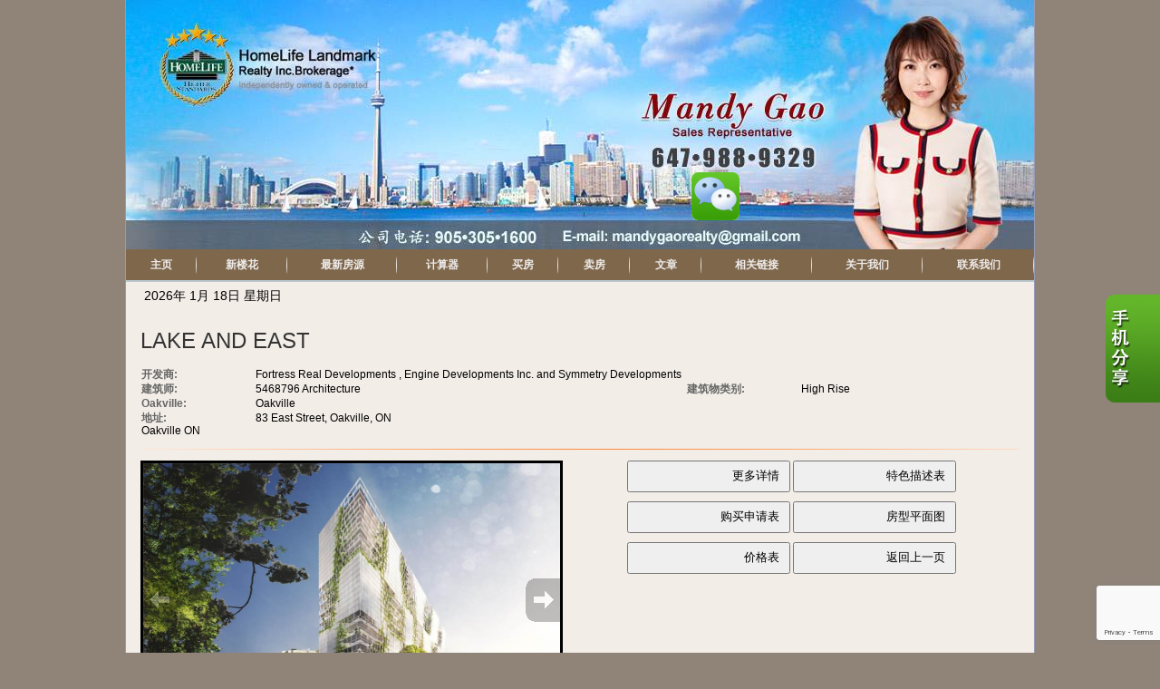

--- FILE ---
content_type: text/html; charset=utf-8
request_url: https://mandygaorealty.com/aprg/newproject/projectdetail.aspx?sid=101210&pid=4912&LAKE-AND-EAST
body_size: 12183
content:
<!DOCTYPE HTML PUBLIC "-//W3C//DTD HTML 4.0 Transitional//EN">
<html>
<head><title>LAKE AND EAST - 多伦多置业 Mandy Gao  Homelife Landmark Realty Inc., Brokerage 大鹏地产</title>
<link href="/ts/ttlcr/cr.css" rel="stylesheet" type="text/css">
<link href="/ts/ttlcr/bootstrappatch.css" rel="stylesheet" type="text/css">
<link href="/ts/ttlcr/lc/burlywood.css" rel="stylesheet" type="text/css">
<meta property="og:image" content="https://mandygaorealty.com/aprg/newproject/photo.aspx?sid=101210&pid=4912&ptoid=WXhJ0FrxYsjxRyZCFCB86NZJvu4wZ%2fz8bgla7%2fF9hcbc3qveKeKOfmTeMOmZGmi%2fpSZ%2bgse8BHo%3d"/><meta property="og:image" content="https://mandygaorealty.com/aprg/newproject/photo.aspx?sid=101210&pid=4912&ptoid=WXhJ0FrxYsjxRyZCFCB86NZJvu4wZ%2fz89aUjiqqXCqYxRX2RxUlVk2j00CIOG5mYs2lFC41K%2f6c%3d"/><meta property="og:image" content="https://mandygaorealty.com/aprg/newproject/photo.aspx?sid=101210&pid=4912&ptoid=WXhJ0FrxYsjxRyZCFCB86NZJvu4wZ%2fz8dVwCR%2fPVAbbCAHoFvHgIYaPx6lwJ89ica9RZtZFJnWY%3d"/><meta property="og:image" content="https://mandygaorealty.com/aprg/newproject/photo.aspx?sid=101210&pid=4912&ptoid=WXhJ0FrxYsjxRyZCFCB86NZJvu4wZ%2fz8gRekUYUfsmg4cAETdkwt%2f2L%2bpL1QvkuSZnEXN5H6jsc%3d"/><link href="/ts/widget/project/wproject_std.css" rel="stylesheet" type="text/css"> 
        <style type='text/css'>
            #ws-walkscore-tile
            {
                position: relative;
                text-align: left;
            }
            #ws-walkscore-tile *
            {
                float: none;
            }
            #ws-footer a, #ws-footer a:link
            {
                font: 11px/14px Verdana,Arial,Helvetica,sans-serif;
                margin-right: 6px;
                white-space: nowrap;
                padding: 0;
                color: #000;
                font-weight: bold;
                text-decoration: none;
            }
            #ws-footer a:hover
            {
                color: #777;
                text-decoration: none;
            }
            #ws-footer a:active
            {
                color: #b14900;
            }
        </style><link href="/ts/widget/frms/wcntactslimfrm_resp_gray2.css" rel="stylesheet" type="text/css"><link href="/ts/widget/project/wprojectlist_std.css" rel="stylesheet" type="text/css"><style>
            #qrCodeBG{background:#000;position:fixed;z-index:1000;width:100%;height:100%;left:0;top:0;filter:alpha(opacity=60);-moz-opacity:0.6;opacity:0.6}
            #qrCodePanel{text-align:center;position:relative;background:#fff;width:580px;height:320px;padding:20px 10px;left:35%;top:25%;position:fixed;z-index:1002;border-radius:15px;}
            #qrCodePanel h2{font-size:16px;color:#000;font-weight:bold;}
            #qrCodeFrame{height:250px;}
            </style><META NAME="DESCRIPTION" CONTENT="This site provides real estate listings, real estate homes for sale, tips on buying a home, tips on selling a home, mortgage calculator, real estate information, listings for sale, properties for sale, mls real estate, home evaluation services, real estate evaluations and home improvement tips">
<META NAME="KEYWORDS" CONTENT="多伦多地产, 多伦多房地产, 多伦多置业, 房产投资, 地产经纪, 谈判专家, 豪宅, 商铺, 生意, 买房, 卖房, 租房, 楼花, 农场, 学区房, 万锦, 列治文山, 房价走势, 楼花转让, Realtor, Condos, Real Estate, gta, commercial, investment, properties, property, condo, Toronto Realtor, Markham listings, Richmond Hill Listings, Downtown New condo,">
<meta http-equiv="CACHE-CONTROL" content="NO-CACHE">
<meta http-equiv="PRAGMA" content="NO-CACHE">
<meta http-equiv="EXPIRES" content="Mon, 22 Jul 2002 11:12:01 GMT">
<meta name="vs_defaultClientScript" content="JavaScript">
<script src="/script/skmMenu.js" type="text/javascript"></script>
<script type="text/javascript" src="https://ajax.aspnetcdn.com/ajax/jQuery/jquery-1.10.2.min.js"></script>
</head>
<body MS_POSITIONING="GridLayout" >
<table class='body' cellspacing="0" cellpadding="0">
<!--content header-->


<tr>
    <td style="vertical-align:top;padding:0px; margin:0px;"  class="tdheader"><div id="divheader" style="height:275px;"><div id="divheaderbg" style="height:275px;" ><img class="bg" src='/eadf26jst/1011/101210/image/80_picture.jpg' /></div><div id="widgetzone_wzoneTTLCR_T" class="zonetop" style="height:275px;"><div id="wzoneTTLCR_T_warticle_0" data-widget class="widget" style=""><div class="widgetcontent"><div id="wzoneTTLCR_T_warticle_0_divArticle" style="clear:both; text-align:left;"><p><a href="/page/12872/微信二维码.aspx?sid=101210" target="_blank"><img style="position: absolute; visibility: visible; top: 190px; right: 325px;" src="/eadf26jst/1032/101210/articleimgs/we-chat1.png" alt="we-chat1.png" width="53" height="53" /></a></p></div>
</div></div></div></div></td>
</tr>
<tr><td class="tdmenutop"><div class="divmenutop"><table class="submenutd" cellspacing="0" cellpadding="5" id="menutop-menuItem002-subMenu" border="0" style="border-collapse:collapse;display:none;z-index:1002;">
	<tr>
		<td id="menutop-menuItem002-subMenu-menuItem000" onclick="javascript:skm_closeSubMenus(document.getElementById(&#39;menutop&#39;));window.open(&#39;/aprg/list/mylistingsp.aspx?sid=101210&#39;,&#39;_self&#39;);" onmouseover="javascript:skm_mousedOverMenu(&#39;menutop&#39;,this, document.getElementById(&#39;menutop-menuItem002-subMenu&#39;), true, &#39;&#39;);this.className=&#39;menumouseover&#39;;" onmouseout="javascript:skm_mousedOutMenu(&#39;menutop&#39;, this,&#39;&#39;);this.className=&#39;&#39;;" style="cursor:pointer;">最新房源</td>
	</tr><tr>
		<td id="menutop-menuItem002-subMenu-menuItem001" onclick="javascript:skm_closeSubMenus(document.getElementById(&#39;menutop&#39;));window.open(&#39;/aprg/list/featureprops.aspx?sid=101210&#39;,&#39;_self&#39;);" onmouseover="javascript:skm_mousedOverMenu(&#39;menutop&#39;,this, document.getElementById(&#39;menutop-menuItem002-subMenu&#39;), true, &#39;&#39;);this.className=&#39;menumouseover&#39;;" onmouseout="javascript:skm_mousedOutMenu(&#39;menutop&#39;, this,&#39;&#39;);this.className=&#39;&#39;;" style="cursor:pointer;">特色推荐房源</td>
	</tr><tr>
		<td id="menutop-menuItem002-subMenu-menuItem002" onclick="javascript:skm_closeSubMenus(document.getElementById(&#39;menutop&#39;));window.open(&#39;/aprg/list/mapsearch.aspx?sid=101210&#39;,&#39;_blank&#39;);" onmouseover="javascript:skm_mousedOverMenu(&#39;menutop&#39;,this, document.getElementById(&#39;menutop-menuItem002-subMenu&#39;), true, &#39;&#39;);this.className=&#39;menumouseover&#39;;" onmouseout="javascript:skm_mousedOutMenu(&#39;menutop&#39;, this,&#39;&#39;);this.className=&#39;&#39;;" style="cursor:pointer;">地图搜房</td>
	</tr>
</table><table class="submenutd" cellspacing="0" cellpadding="5" id="menutop-menuItem003-subMenu" border="0" style="border-collapse:collapse;display:none;z-index:1004;">
	<tr>
		<td id="menutop-menuItem003-subMenu-menuItem000" onclick="javascript:skm_closeSubMenus(document.getElementById(&#39;menutop&#39;));window.open(&#39;/aprg/list/mortcal.aspx?sid=101210&#39;,&#39;_blank&#39;);" onmouseover="javascript:skm_mousedOverMenu(&#39;menutop&#39;,this, document.getElementById(&#39;menutop-menuItem003-subMenu&#39;), true, &#39;&#39;);this.className=&#39;menumouseover&#39;;" onmouseout="javascript:skm_mousedOutMenu(&#39;menutop&#39;, this,&#39;&#39;);this.className=&#39;&#39;;" style="cursor:pointer;">贷款計算器</td>
	</tr><tr>
		<td id="menutop-menuItem003-subMenu-menuItem001" onclick="javascript:skm_closeSubMenus(document.getElementById(&#39;menutop&#39;));window.open(&#39;/aprg/list/mortborw.aspx?sid=101210&#39;,&#39;_blank&#39;);" onmouseover="javascript:skm_mousedOverMenu(&#39;menutop&#39;,this, document.getElementById(&#39;menutop-menuItem003-subMenu&#39;), true, &#39;&#39;);this.className=&#39;menumouseover&#39;;" onmouseout="javascript:skm_mousedOutMenu(&#39;menutop&#39;, this,&#39;&#39;);this.className=&#39;&#39;;" style="cursor:pointer;">贷款额度計算器</td>
	</tr><tr>
		<td id="menutop-menuItem003-subMenu-menuItem002" onclick="javascript:skm_closeSubMenus(document.getElementById(&#39;menutop&#39;));window.open(&#39;/aprg/list/insurcal.aspx?sid=101210&#39;,&#39;_blank&#39;);" onmouseover="javascript:skm_mousedOverMenu(&#39;menutop&#39;,this, document.getElementById(&#39;menutop-menuItem003-subMenu&#39;), true, &#39;&#39;);this.className=&#39;menumouseover&#39;;" onmouseout="javascript:skm_mousedOutMenu(&#39;menutop&#39;, this,&#39;&#39;);this.className=&#39;&#39;;" style="cursor:pointer;">贷款保险计算器</td>
	</tr><tr>
		<td id="menutop-menuItem003-subMenu-menuItem003" onclick="javascript:skm_closeSubMenus(document.getElementById(&#39;menutop&#39;));window.open(&#39;/aprg/list/lttcal.aspx?sid=101210&#39;,&#39;_blank&#39;);" onmouseover="javascript:skm_mousedOverMenu(&#39;menutop&#39;,this, document.getElementById(&#39;menutop-menuItem003-subMenu&#39;), true, &#39;&#39;);this.className=&#39;menumouseover&#39;;" onmouseout="javascript:skm_mousedOutMenu(&#39;menutop&#39;, this,&#39;&#39;);this.className=&#39;&#39;;" style="cursor:pointer;">土地转让税计算器</td>
	</tr>
</table><table class="submenutd" cellspacing="0" cellpadding="5" id="menutop-menuItem004-subMenu" border="0" style="border-collapse:collapse;display:none;z-index:1006;">
	<tr>
		<td id="menutop-menuItem004-subMenu-menuItem000" onclick="javascript:skm_closeSubMenus(document.getElementById(&#39;menutop&#39;));window.open(&#39;/aprg/list/alertreg.aspx?sid=101210&amp;f=1&#39;,&#39;_blank&#39;);" onmouseover="javascript:skm_mousedOverMenu(&#39;menutop&#39;,this, document.getElementById(&#39;menutop-menuItem004-subMenu&#39;), true, &#39;&#39;);this.className=&#39;menumouseover&#39;;" onmouseout="javascript:skm_mousedOutMenu(&#39;menutop&#39;, this,&#39;&#39;);this.className=&#39;&#39;;" style="cursor:pointer;">买房需求</td>
	</tr><tr>
		<td id="menutop-menuItem004-subMenu-menuItem001" onclick="javascript:skm_closeSubMenus(document.getElementById(&#39;menutop&#39;));window.open(&#39;/aprg/list/mapsearch.aspx?sid=101210&#39;,&#39;_self&#39;);" onmouseover="javascript:skm_mousedOverMenu(&#39;menutop&#39;,this, document.getElementById(&#39;menutop-menuItem004-subMenu&#39;), true, &#39;&#39;);this.className=&#39;menumouseover&#39;;" onmouseout="javascript:skm_mousedOutMenu(&#39;menutop&#39;, this,&#39;&#39;);this.className=&#39;&#39;;" style="cursor:pointer;">搜索本站房源</td>
	</tr><tr>
		<td id="menutop-menuItem004-subMenu-menuItem002" onclick="javascript:skm_closeSubMenus(document.getElementById(&#39;menutop&#39;));window.open(&#39;/aprg/publicInfo/publicInfoList.aspx?sid=101210&amp;infocat=BUYER&#39;,&#39;_self&#39;);" onmouseover="javascript:skm_mousedOverMenu(&#39;menutop&#39;,this, document.getElementById(&#39;menutop-menuItem004-subMenu&#39;), true, &#39;&#39;);this.className=&#39;menumouseover&#39;;" onmouseout="javascript:skm_mousedOutMenu(&#39;menutop&#39;, this,&#39;&#39;);this.className=&#39;&#39;;" style="cursor:pointer;">买房须知</td>
	</tr><tr>
		<td id="menutop-menuItem004-subMenu-menuItem003" onclick="javascript:skm_closeSubMenus(document.getElementById(&#39;menutop&#39;));window.open(&#39;/aprg/subscribe.aspx?sid=101210&#39;,&#39;_self&#39;);" onmouseover="javascript:skm_mousedOverMenu(&#39;menutop&#39;,this, document.getElementById(&#39;menutop-menuItem004-subMenu&#39;), true, &#39;&#39;);this.className=&#39;menumouseover&#39;;" onmouseout="javascript:skm_mousedOutMenu(&#39;menutop&#39;, this,&#39;&#39;);this.className=&#39;&#39;;" style="cursor:pointer;">订阅电子报</td>
	</tr>
</table><table class="submenutd" cellspacing="0" cellpadding="5" id="menutop-menuItem005-subMenu" border="0" style="border-collapse:collapse;display:none;z-index:1008;">
	<tr>
		<td id="menutop-menuItem005-subMenu-menuItem000" onclick="javascript:skm_closeSubMenus(document.getElementById(&#39;menutop&#39;));window.open(&#39;/aprg/publicInfo/publicInfoList.aspx?sid=101210&amp;infocat=SELLER&#39;,&#39;_self&#39;);" onmouseover="javascript:skm_mousedOverMenu(&#39;menutop&#39;,this, document.getElementById(&#39;menutop-menuItem005-subMenu&#39;), true, &#39;&#39;);this.className=&#39;menumouseover&#39;;" onmouseout="javascript:skm_mousedOutMenu(&#39;menutop&#39;, this,&#39;&#39;);this.className=&#39;&#39;;" style="cursor:pointer;">卖房须知</td>
	</tr><tr>
		<td id="menutop-menuItem005-subMenu-menuItem001" onclick="javascript:skm_closeSubMenus(document.getElementById(&#39;menutop&#39;));window.open(&#39;/aprg/sellers/evaluation.aspx?sid=101210&#39;,&#39;_self&#39;);" onmouseover="javascript:skm_mousedOverMenu(&#39;menutop&#39;,this, document.getElementById(&#39;menutop-menuItem005-subMenu&#39;), true, &#39;&#39;);this.className=&#39;menumouseover&#39;;" onmouseout="javascript:skm_mousedOutMenu(&#39;menutop&#39;, this,&#39;&#39;);this.className=&#39;&#39;;" style="cursor:pointer;">免费估价</td>
	</tr><tr>
		<td id="menutop-menuItem005-subMenu-menuItem002" onclick="javascript:skm_closeSubMenus(document.getElementById(&#39;menutop&#39;));window.open(&#39;/aprg/list/alertreg.aspx?sid=101210&amp;f=2&#39;,&#39;_blank&#39;);" onmouseover="javascript:skm_mousedOverMenu(&#39;menutop&#39;,this, document.getElementById(&#39;menutop-menuItem005-subMenu&#39;), true, &#39;&#39;);this.className=&#39;menumouseover&#39;;" onmouseout="javascript:skm_mousedOutMenu(&#39;menutop&#39;, this,&#39;&#39;);this.className=&#39;&#39;;" style="cursor:pointer;">社区房产买卖价格</td>
	</tr>
</table><table class="submenutd" cellspacing="0" cellpadding="5" id="menutop-menuItem007-subMenu" border="0" style="border-collapse:collapse;display:none;z-index:1010;">
	<tr>
		<td id="menutop-menuItem007-subMenu-menuItem000" onclick="javascript:skm_closeSubMenus(document.getElementById(&#39;menutop&#39;));window.open(&#39;/aprg/link/linkprops.aspx?sid=101210&#39;,&#39;_self&#39;);" onmouseover="javascript:skm_mousedOverMenu(&#39;menutop&#39;,this, document.getElementById(&#39;menutop-menuItem007-subMenu&#39;), true, &#39;&#39;);this.className=&#39;menumouseover&#39;;" onmouseout="javascript:skm_mousedOutMenu(&#39;menutop&#39;, this,&#39;&#39;);this.className=&#39;&#39;;" style="cursor:pointer;">重要链接</td>
	</tr><tr>
		<td id="menutop-menuItem007-subMenu-menuItem001" onclick="javascript:skm_closeSubMenus(document.getElementById(&#39;menutop&#39;));window.open(&#39;/aprg/custpage/pages.aspx?sid=101210&#39;,&#39;_self&#39;);" onmouseover="javascript:skm_mousedOverMenu(&#39;menutop&#39;,this, document.getElementById(&#39;menutop-menuItem007-subMenu&#39;), true, &#39;&#39;);this.className=&#39;menumouseover&#39;;" onmouseout="javascript:skm_mousedOutMenu(&#39;menutop&#39;, this,&#39;&#39;);this.className=&#39;&#39;;" style="cursor:pointer;">精选文档</td>
	</tr>
</table><table class="submenutd" cellspacing="0" cellpadding="5" id="menutop-menuItem008-subMenu" border="0" style="border-collapse:collapse;display:none;z-index:1012;">
	<tr>
		<td id="menutop-menuItem008-subMenu-menuItem000" onclick="javascript:skm_closeSubMenus(document.getElementById(&#39;menutop&#39;));window.open(&#39;/aprg/aboutus.aspx?sid=101210&#39;,&#39;_self&#39;);" onmouseover="javascript:skm_mousedOverMenu(&#39;menutop&#39;,this, document.getElementById(&#39;menutop-menuItem008-subMenu&#39;), true, &#39;&#39;);this.className=&#39;menumouseover&#39;;" onmouseout="javascript:skm_mousedOutMenu(&#39;menutop&#39;, this,&#39;&#39;);this.className=&#39;&#39;;" style="cursor:pointer;">个人简介</td>
	</tr><tr>
		<td id="menutop-menuItem008-subMenu-menuItem001" onclick="javascript:skm_closeSubMenus(document.getElementById(&#39;menutop&#39;));window.open(&#39;/aprg/Testimonial/testimoniallistprops.aspx?sid=101210&#39;,&#39;_self&#39;);" onmouseover="javascript:skm_mousedOverMenu(&#39;menutop&#39;,this, document.getElementById(&#39;menutop-menuItem008-subMenu&#39;), true, &#39;&#39;);this.className=&#39;menumouseover&#39;;" onmouseout="javascript:skm_mousedOutMenu(&#39;menutop&#39;, this,&#39;&#39;);this.className=&#39;&#39;;" style="cursor:pointer;">客户反馈</td>
	</tr>
</table><table class="menutd" cellspacing="0" cellpadding="5" id="menutop" border="0" style="border-collapse:collapse;z-index:1000;">
	<tr>
		<td id="menutop-menuItem000" onclick="javascript:skm_closeSubMenus(document.getElementById(&#39;menutop&#39;));window.open(&#39;/aprg/home.aspx?sid=101210&#39;,&#39;_self&#39;);" onmouseover="javascript:skm_mousedOverMenu(&#39;menutop&#39;,this, document.getElementById(&#39;menutop&#39;), false, &#39;&#39;);this.className=&#39;menumouseover&#39;;" onmouseout="javascript:skm_mousedOutMenu(&#39;menutop&#39;, this, &#39;&#39;);this.className=&#39;&#39;;" style="cursor:pointer;">主页</td><td id="menutop-menuItem001" onclick="javascript:skm_closeSubMenus(document.getElementById(&#39;menutop&#39;));window.open(&#39;/aprg/newproject/newprojects.aspx?sid=101210&#39;,&#39;_self&#39;);" onmouseover="javascript:skm_mousedOverMenu(&#39;menutop&#39;,this, document.getElementById(&#39;menutop&#39;), false, &#39;&#39;);this.className=&#39;menumouseover&#39;;" onmouseout="javascript:skm_mousedOutMenu(&#39;menutop&#39;, this, &#39;&#39;);this.className=&#39;&#39;;" style="cursor:pointer;">新楼花</td><td id="menutop-menuItem002" onmouseover="javascript:skm_mousedOverMenu(&#39;menutop&#39;,this, document.getElementById(&#39;menutop&#39;), false, &#39;&#39;);this.className=&#39;menumouseover&#39;;" onmouseout="javascript:skm_mousedOutMenu(&#39;menutop&#39;, this, &#39;&#39;);this.className=&#39;&#39;;">最新房源</td><td id="menutop-menuItem003" onmouseover="javascript:skm_mousedOverMenu(&#39;menutop&#39;,this, document.getElementById(&#39;menutop&#39;), false, &#39;&#39;);this.className=&#39;menumouseover&#39;;" onmouseout="javascript:skm_mousedOutMenu(&#39;menutop&#39;, this, &#39;&#39;);this.className=&#39;&#39;;">计算器</td><td id="menutop-menuItem004" onmouseover="javascript:skm_mousedOverMenu(&#39;menutop&#39;,this, document.getElementById(&#39;menutop&#39;), false, &#39;&#39;);this.className=&#39;menumouseover&#39;;" onmouseout="javascript:skm_mousedOutMenu(&#39;menutop&#39;, this, &#39;&#39;);this.className=&#39;&#39;;">买房</td><td id="menutop-menuItem005" onmouseover="javascript:skm_mousedOverMenu(&#39;menutop&#39;,this, document.getElementById(&#39;menutop&#39;), false, &#39;&#39;);this.className=&#39;menumouseover&#39;;" onmouseout="javascript:skm_mousedOutMenu(&#39;menutop&#39;, this, &#39;&#39;);this.className=&#39;&#39;;">卖房</td><td id="menutop-menuItem006" onclick="javascript:skm_closeSubMenus(document.getElementById(&#39;menutop&#39;));window.open(&#39;/aprg/article/articlelistprops.aspx?sid=101210&#39;,&#39;_self&#39;);" onmouseover="javascript:skm_mousedOverMenu(&#39;menutop&#39;,this, document.getElementById(&#39;menutop&#39;), false, &#39;&#39;);this.className=&#39;menumouseover&#39;;" onmouseout="javascript:skm_mousedOutMenu(&#39;menutop&#39;, this, &#39;&#39;);this.className=&#39;&#39;;" style="cursor:pointer;">文章</td><td id="menutop-menuItem007" onmouseover="javascript:skm_mousedOverMenu(&#39;menutop&#39;,this, document.getElementById(&#39;menutop&#39;), false, &#39;&#39;);this.className=&#39;menumouseover&#39;;" onmouseout="javascript:skm_mousedOutMenu(&#39;menutop&#39;, this, &#39;&#39;);this.className=&#39;&#39;;">相关链接</td><td id="menutop-menuItem008" onmouseover="javascript:skm_mousedOverMenu(&#39;menutop&#39;,this, document.getElementById(&#39;menutop&#39;), false, &#39;&#39;);this.className=&#39;menumouseover&#39;;" onmouseout="javascript:skm_mousedOutMenu(&#39;menutop&#39;, this, &#39;&#39;);this.className=&#39;&#39;;">关于我们</td><td id="menutop-menuItem009" onclick="javascript:skm_closeSubMenus(document.getElementById(&#39;menutop&#39;));window.open(&#39;/aprg/contact.aspx?sid=101210&#39;,&#39;_self&#39;);" onmouseover="javascript:skm_mousedOverMenu(&#39;menutop&#39;,this, document.getElementById(&#39;menutop&#39;), false, &#39;&#39;);this.className=&#39;menumouseover&#39;;" onmouseout="javascript:skm_mousedOutMenu(&#39;menutop&#39;, this, &#39;&#39;);this.className=&#39;&#39;;" style="cursor:pointer;">联系我们</td>
	</tr>
</table></div>
</td></tr>
<tr class="langmenu">
    <td>
    <table id="ascxlangss_tbllangmenu" width="100%" cellpadding="0" cellspacing="0" border="0">
	<tr class="langmenu">
		<td style="text-align:left;">2026&#24180; 1&#26376; 18&#26085; 星期日</td>
		<td style="text-align:right;"> &nbsp; </td>
	</tr>
</table>


   </td>
</tr>
<!-- body -->
<tr height="500">
    <td  class="mainbackground">
        <div style="padding:0; margin:0;" id="divBody">
        
 <!--content body-->
<form name="frmProject" method="post" action="./projectdetail.aspx?sid=101210&amp;pid=4912&amp;LAKE-AND-EAST" onsubmit="javascript:return WebForm_OnSubmit();" id="frmProject">
<div>
<input type="hidden" name="__EVENTTARGET" id="__EVENTTARGET" value="" />
<input type="hidden" name="__EVENTARGUMENT" id="__EVENTARGUMENT" value="" />
<input type="hidden" name="__VIEWSTATE" id="__VIEWSTATE" value="/wEPDwUKLTUwNzg0NzE0Nw8WAh4TVmFsaWRhdGVSZXF1ZXN0TW9kZQIBFgJmD2QWCAIBDxYCHgdWaXNpYmxlaGQCAw8WAh8BaBYCAgEPFgIfAWhkAgUPZBYCAgMPFgIfAWhkAgcPFgIfAWgWBgIBDxYCHwFoZAIDDxYCHwFoZAIFDxYCHwFoZGTs6sYSMKu/G+Eu8E5+jtYXXjoHWQ==" />
</div>

<script type="text/javascript">
//<![CDATA[
var theForm = document.forms['frmProject'];
if (!theForm) {
    theForm = document.frmProject;
}
function __doPostBack(eventTarget, eventArgument) {
    if (!theForm.onsubmit || (theForm.onsubmit() != false)) {
        theForm.__EVENTTARGET.value = eventTarget;
        theForm.__EVENTARGUMENT.value = eventArgument;
        theForm.submit();
    }
}
//]]>
</script>


<script src="/WebResource.axd?d=VjwlIqi7esLpp02YYsQj5vb-ws10arl6pmfvuDlShTmJbrmWkcW18HyiP3-g-C-LQYtRUtI3jRQJzNQDP9R9W4KxTF41&amp;t=638901392248157332" type="text/javascript"></script>


<script src="/WebResource.axd?d=7rTH-dYi0rkh8uWQH8X-YzzQhEvUnSUADtNDR37yOZDnPEiho3IlvDpJ8ySnjsIDic_RaYu7GOFHU-hJXKPANFoyJ3hC7kha6Skq9WxbiaIGYF0J0&amp;t=638901392248157332" type="text/javascript"></script><script language="javascript" src="/script/InputValidation.js"></script><script>
$(document).ready(function(){
        $.getScript("https://www.google.com/recaptcha/api.js?render=6Ld3FbMUAAAAACKd2QaCSFtuK4VI6OCIRVyd9Jgw", function(data, textStatus, jqxhr) {});
});
function reCapVal(valReCap, postbackOptions){
    if(valReCap.tkInd)
        return true;
    grecaptcha.ready(function () {
            grecaptcha.execute('6Ld3FbMUAAAAACKd2QaCSFtuK4VI6OCIRVyd9Jgw', { action: valReCap.action })
                .then(function (token) {
                    valReCap.tkInd = true;
                    document.getElementById(valReCap.tkF).value = token;                                
                    WebForm_DoPostBackWithOptions(postbackOptions);
                    }, function(err){
                        console.log('Specious request was detected.');
                    })
    });
    return false;
}
function reCapObj(actionName, tkField){
    this.action = actionName;
    this.tkF = tkField;
    this.tkInd = false;
}
</script><script>
var vgContactwzoneAPRG_projnewproject_wproject_0_frmContact_reCapt = new reCapObj('LAKEANDEAST','wzoneAPRG_projnewproject_wproject_0_frmContact_ReC');
function vgContactwzoneAPRG_projnewproject_wproject_0_frmContact_ReCapthaOnSubmit(event) {
    let pbOptions =  new WebForm_PostBackOptions("wzoneAPRG_projnewproject_wproject_0$frmContact$btnSubmit", "", true, "vgContactwzoneAPRG_projnewproject_wproject_0_frmContact", "", false, true);
    return reCapVal(vgContactwzoneAPRG_projnewproject_wproject_0_frmContact_reCapt, pbOptions);
} 
</script>
<script type="text/javascript">
//<![CDATA[
function WebForm_OnSubmit() {
if (typeof(ValidatorOnSubmit) == "function" && ValidatorOnSubmit() == false) return false;return ValidatorOnSubmit();
return true;
}
//]]>
</script>

<div>

	<input type="hidden" name="__VIEWSTATEGENERATOR" id="__VIEWSTATEGENERATOR" value="81B41D1B" />
	<input type="hidden" name="__EVENTVALIDATION" id="__EVENTVALIDATION" value="/wEdAAc85TizcU0g4jWXcA6vcCTh7v7fzSkHWt1S3ddMRzyile4vt5V23v2aLQmLbQFe4vP2owe5UMKry6eTNETM66mtbzdkjsM7XpycRc/1oeQaETN8Wkx3lvlUjTI0mJZwQ4SZBGjzkuqic6hnfQKO30OJgYqgR5VH9N3cTwfgKqD9+sOM85M=" />
</div>
        
    
    <section id="pgAprg_projnewproject_Sec2" class="pg-section">
        <div class="container clearfix" >
            <div class="row">
                 <div id="widgetzone_wzoneAPRG_projnewproject"><div id="wzoneAPRG_projnewproject_wproject_0" data-widget class=" wprojectstd" style=""><div class="widgetcontent">
<div class="projbrief">
    <h2>
        LAKE AND EAST</h2>
    <div id="wzoneAPRG_projnewproject_wproject_0_divBrief" class="brief"><div class="fieldvalue"><div class="field cola">开发商:</div><div class="value colc">Fortress Real Developments , Engine Developments Inc. and Symmetry Developments</div></div><div class="fieldvalue"><div class="field cola">建筑师:</div><div class="value colc">5468796 Architecture</div></div><div class="fieldvalue"><div class="field cola">建筑物类别:</div><div class="value colb">High Rise</div></div><div class="fieldvalue"><div class="field cola">Oakville:</div><div class="value colc">Oakville</div></div><div class="fieldvalue"><div class="field cola">地址:</div><div class="value colc">83 East Street, Oakville, ON<br>Oakville ON</div></div></div>
    <div class="ruler">
    </div>
    <div id="wzoneAPRG_projnewproject_wproject_0_projPhotos" class="photos" style="width:100%;float:left;padding-bottom:10px;position:relative;top:0px;left:0px;max-width:466px;">
        <ul id="slideshow"><li class="thumb"><h3></h3><p></p><a href="#"><img class="thumb" src="/aprg/newproject/photo.aspx?sid=101210&pid=4912&ptoid=WXhJ0FrxYsjxRyZCFCB86NZJvu4wZ%2fz8bgla7%2fF9hcbc3qveKeKOfmTeMOmZGmi%2fpSZ%2bgse8BHo%3d" alt="2016_05_30_09_43_07_oakville_r1_highres"></a></li><li class="thumb"><h3></h3><p></p><a href="#"><img class="thumb" src="/aprg/newproject/photo.aspx?sid=101210&pid=4912&ptoid=WXhJ0FrxYsjxRyZCFCB86NZJvu4wZ%2fz89aUjiqqXCqYxRX2RxUlVk2j00CIOG5mYs2lFC41K%2f6c%3d" alt="2016_05_30_09_43_05_oakville_r3_highres"></a></li><li class="thumb"><h3></h3><p></p><a href="#"><img class="thumb" src="/aprg/newproject/photo.aspx?sid=101210&pid=4912&ptoid=WXhJ0FrxYsjxRyZCFCB86NZJvu4wZ%2fz8dVwCR%2fPVAbbCAHoFvHgIYaPx6lwJ89ica9RZtZFJnWY%3d" alt="2016_05_30_09_43_04_oakville_r6_highres"></a></li><li class="thumb"><h3></h3><p></p><a href="#"><img class="thumb" src="/aprg/newproject/photo.aspx?sid=101210&pid=4912&ptoid=WXhJ0FrxYsjxRyZCFCB86NZJvu4wZ%2fz8gRekUYUfsmg4cAETdkwt%2f2L%2bpL1QvkuSZnEXN5H6jsc%3d" alt="2016_05_30_09_43_03_oakville_r2_highres"></a></li></ul>
        <div id="wrapper">
            <div id="fullsize" style="overflow:hidden;">
                <div id="imgprev" class="imgnav" style="height:100%" title="Previous Image">
                </div>
                <div id="imglink" style="height:100%">
                </div>
                <div id="imgnext" class="imgnav"  style="height:100%" title="Next Image">
                </div>
                <div id="image" style="height:0; margin-bottom:66%;width:100%;">
                </div>
                <div id="information" >
                    <h3>
                    </h3>
                    <p>
                    </p>
                </div>
            </div>
            <div id="thumbnails" class="thumbnails-projphotos">
                <div id="slideleft" title="Slide Left">
                </div>
                <div id="slidearea">
                    <div id="slider">
                    </div>
                </div>
                <div id="slideright" title="Slide Right">
                </div>
            </div>
        </div>
    </div>
    <div id="wzoneAPRG_projnewproject_wproject_0_divUtility" class="utility">
        <input type="button" id="btnMoreInfo" onclick="javascript:request('mi', 'contact');return false;"  value="更多详情" />
       <input type="button" id="btnFeatureSheet" onclick="javascript:request('fs', 'featuresheet');return false;" value="特色描述表" />
        <input type="button" id="btnWorkSheet" onclick="javascript:request('ws', 'worksheet');return false;" value="购买申请表" />
        <input type="button" id="btnFloorPlan" onclick="javascript:request('fp', 'floorplan');return false;" value="房型平面图" />
        <input type="button" id="btnPriceList" onclick="javascript:request('pl', 'pricelist');return false;" value="价格表" />
        <input type="button" id="btnReturn" onclick="javascript:window.location.href=document.referrer;" value="返回上一页" />
    </div>
    <h3 class="clear">
        </h3>
    <div class="desc"></div>
    <h3 class="clear">特色</h3>
     <div class="desc"><p class="standard-text">Lake and East is located at the corner of Lakeshore West and East Street in the Bronte area of south Oakville, future residents will have convenient access to shopping and a 5-minute drive to the QEW for access to Mississauga and Toronto. Lake &amp; East will provide purchasers with tremendous walkability, shops, stores and restaurants are all close by, and the site is minutes from Lake Ontario.</p>
<p class="standard-text">This modern condominium apartment is planned as a 14-storey building with a ground floor retail component. Lake &amp; East is the second project by the trio of Symmetry Developments, Engine Developments and Fortress Real Developments. Designed by award winning 5468796 Architecture out of Winnipeg, this unique project will have 140 residential units, with an average unit size of about 825 sf, with penthouses offering sweeping water views.</p>
<p class="standard-text">Symmetry Developments is committed to creating vibrant, liveable communities. For over 10 years Symmetry has focused on high design projects like Linea (on Bayview), the Hive (Queensway &amp; Islington) and Origami Lofts (Queen West). Their recent Treehouse project in Toronto was a sales success in early 2015.</p></div>
     
    <div id="wzoneAPRG_projnewproject_wproject_0_divWalkscore" class="walkscore">
        <div class="ruler">
        </div>
        <div id="wzoneAPRG_projnewproject_wproject_0_walkscore" data-widget class="widget" style=""><div class="widgetcontent">
<script type='text/javascript'>var ws_wsid = '--Your-WSID-Here--'; var ws_address = '83 East Street, Oakville, ON, Oakville, ON, Canada'; var ws_width = '100%'; var ws_height = '300'; var ws_layout = 'horizontal'; var ws_commute = 'true'; var ws_transit_score = 'true'; var ws_map_modules = 'all'; </script>
<div id='ws-walkscore-tile'>
    <div id='ws-footer' style='position: absolute; bottom:20px; left: 8px; '>
        <a id='ws-a' href='https://www.walkscore.com/' target='_blank'>What's Your Walk Score? <img src='https://cdn.walk.sc/images/tile/go-button.gif' height='15' width='22' border='0' alt='get my Walk Score' /></a>
    </div>
</div>
<script type='text/javascript' src='https://www.walkscore.com/tile/show-walkscore-tile.php'></script>
 </div></div>
    </div>
    <div class="docs">
    
    </div>   
    <div class="ruler"></div>
    <div class="warranty">所有显示信息相信是准确的, 但并不保证(明确或暗示)该信息的准确性. 您应自行验证. 本站不作任何形式的任何担保或陈述.<br />
        *We do not represent the builder 此网页不代表开发商</div>
    <div id="wzoneAPRG_projnewproject_wproject_0_divUtility2" class="utility2">
         <input type="button" id="btnMoreInfo2" onclick="javascript:request('mi', 'contact');return false;"  value="更多详情" />
       <input type="button" id="btnFeatureSheet2" onclick="javascript:request('fs', 'featuresheet');return false;" value="特色描述表" />
        <input type="button" id="btnWorkSheet2" onclick="javascript:request('ws', 'worksheet');return false;" value="购买申请表" />
        <input type="button" id="btnFloorPlan2" onclick="javascript:request('fp', 'floorplan');return false;" value="房型平面图" />
        <input type="button" id="btnPriceList2" onclick="javascript:request('pl', 'pricelist');return false;" value="价格表" />
        <input type="button" id="btnReturn2" onclick="javascript:window.location.href=document.referrer;" value="返回上一页" />
  </div>
    <div class="ruler clear">
    </div><a name="contact"></a><a name="register"></a>
    
    <div id="wzoneAPRG_projnewproject_wproject_0_frmContact" data-widget class=" wcntactslimfrm_respgray2" style=""><div class="widgetcontent">
<div class="formy well">
    <div class="form-horizontal form" role="form">
        <div class="form-group required">
            <label class="col-sm-2 col-md-offset-2 control-label">名</label>
            <div class="col-sm-10 col-md-5">
                <input name="wzoneAPRG_projnewproject_wproject_0$frmContact$txtFN" type="text" maxlength="50" id="wzoneAPRG_projnewproject_wproject_0_frmContact_txtFN" class="form-control" placeholder="名" /><span id="wzoneAPRG_projnewproject_wproject_0_frmContact_valFN" controltovalidate="wzoneAPRG_projnewproject_wproject_0_frmContact_txtFN" fieldname="名" FieldRequired="True" ExclScript="True" ExclHtmlTag="True" evalfuns="FieldRequired,ExclScript,ExclHtmlTag," style="color:Red;visibility:hidden;"></span>
            </div>
        </div>
        <div class="form-group required">
            <label class="col-sm-2 col-md-offset-2 control-label">姓</label>
            <div class="col-sm-10 col-md-5">
                <input name="wzoneAPRG_projnewproject_wproject_0$frmContact$txtLN" type="text" maxlength="50" id="wzoneAPRG_projnewproject_wproject_0_frmContact_txtLN" class="form-control" placeholder="姓" /><span id="wzoneAPRG_projnewproject_wproject_0_frmContact_valLN" controltovalidate="wzoneAPRG_projnewproject_wproject_0_frmContact_txtLN" fieldname="姓" FieldRequired="True" ExclScript="True" ExclHtmlTag="True" evalfuns="FieldRequired,ExclScript,ExclHtmlTag," style="color:Red;visibility:hidden;"></span>
            </div>
        </div>
        <div id="wzoneAPRG_projnewproject_wproject_0_frmContact_grpEmail" class="form-group required">
            <label class="col-sm-2 col-md-offset-2 control-label">电子邮箱</label>
            <div class="col-sm-10 col-md-5">
                <input name="wzoneAPRG_projnewproject_wproject_0$frmContact$txtEmail" type="text" maxlength="200" id="wzoneAPRG_projnewproject_wproject_0_frmContact_txtEmail" class="form-control" placeholder="电子邮箱" /><span id="wzoneAPRG_projnewproject_wproject_0_frmContact_valEmail" controltovalidate="wzoneAPRG_projnewproject_wproject_0_frmContact_txtEmail" fieldname="电子邮箱" FieldRequired="True" EmailRequired="True" evalfuns="FieldRequired,EmailRequired," style="color:Red;visibility:hidden;"></span>
            </div>
        </div>
        
        
        
        
        
        
        
        
        
        <div class="form-group">
            <label class="col-sm-2 col-md-offset-2 control-label">留言</label>
            <div class="col-sm-10 col-md-5">
                <textarea name="wzoneAPRG_projnewproject_wproject_0$frmContact$txtComment" rows="5" cols="20" id="wzoneAPRG_projnewproject_wproject_0_frmContact_txtComment" class="form-control" placeholder="留言">
</textarea><span id="wzoneAPRG_projnewproject_wproject_0_frmContact_valComment" controltovalidate="wzoneAPRG_projnewproject_wproject_0_frmContact_txtComment" fieldname="留言" ExclScript="True" ExclHtmlTag="True" FieldMaxLength="2000" evalfuns="ExclScript,ExclHtmlTag,MaxLengthCheck," style="color:Red;visibility:hidden;"></span>
            </div>
        </div>

        
        
        
        <div class="form-group">
            <div class="col-md-offset-4 col-md-5 text-center">
                  <input type="hidden" name="wzoneAPRG_projnewproject_wproject_0$frmContact$ReC" id="wzoneAPRG_projnewproject_wproject_0_frmContact_ReC" />
                <input type="submit" name="wzoneAPRG_projnewproject_wproject_0$frmContact$btnSubmit" value="提交" onclick="if(!vgContactwzoneAPRG_projnewproject_wproject_0_frmContact_ReCapthaOnSubmit(event)) return false;WebForm_DoPostBackWithOptions(new WebForm_PostBackOptions(&quot;wzoneAPRG_projnewproject_wproject_0$frmContact$btnSubmit&quot;, &quot;&quot;, true, &quot;vgContactwzoneAPRG_projnewproject_wproject_0_frmContact&quot;, &quot;&quot;, false, false))" id="wzoneAPRG_projnewproject_wproject_0_frmContact_btnSubmit" class="btn btn-sm btn-default" />
            </div>
        </div>
    </div>
</div>


</div></div>
<script>
   function popMoreInfo() {
        pop = window.open('requestinfo.aspx?sid=101210&pid=4912', null, 'height=650, width= 650, status=no, resizable= yes, toolbar= no,location= no, menubar= no');
        pop.focus();
        pop.opener = self;
    }
    function popCals() {
        pop = window.open('calculators.aspx?sid=101210&pid=4912&amt=0%>#btm', null, 'height=800, width= 1024, status=yes, resizable= yes, toolbar=yes,location= yes,scrollbars=yes, menubar= no');
        pop.focus();
        pop.opener = self;
    }
    function popEmailFriend() {

        pop = window.open('emailfriend.aspx?sid=101210&pid=4912', null, 'height=650, width= 650, status=no, resizable= yes, toolbar= no,location= no, menubar= no');
        pop.focus();
        pop.opener = self;
    }
    function request(rqt, anchor) {
        var ctrl = document.getElementById('wzoneAPRG_projnewproject_wproject_0_frmContact_txtComment');
        if(ctrl)
        {
            if (rqt == "mi")
                ctrl.value = "Please tell me more about this condo";
            else if (rqt == "fp")
                ctrl.value = "Please send me the floor plan";
            else if (rqt == "fs")
                ctrl.value = "Please send me the feature sheet";
            else if (rqt == "ws")
                ctrl.value = "Please send me the work sheet";
            else if (rqt == "pl")
                ctrl.value = "Please send me the price list";
        }
        window.location.href = $('a[name="' + anchor + '"]').length > 0? ("#" + anchor) :"#contact";
    }
    // Find all YouTube videos, maps and iframes, then set to responsive
    var $allIframes = $("#wzoneAPRG_projnewproject_wproject_0 iframe");
        
     
    // Figure out and save aspect ratio for each video
    $allIframes.each(function() {
        $(this)
          .data('aspectRatio', this.height / this.width).data('originalWidth', $(this).width());
    });

    $(window).resize(function() {
        var parentWidth = $("#wzoneAPRG_projnewproject_wproject_0").width();
        // Resize all videos according to their own aspect ratio
        $allIframes.each(function() {
            var $el = $(this);
            if(parentWidth < $el.data('originalWidth')){
                $el
                  .width(parentWidth)
                  .height(parentWidth * $el.data('aspectRatio'));
            }
            else{
                $el
                  .width( $el.data('originalWidth'))
                  .height($el.data('originalWidth') * $el.data('aspectRatio'));
            }

        });

        // Kick off one resize to fix all videos on page load
    }).resize();
</script>
</div></div></div><div id="wzoneAPRG_projnewproject_wpicture_1" data-widget class="widget" style=""><div class="widgetcontent"><img src='/image/transpcol.gif' style="border-style:none;height:20px;" alt="" title=""/></div></div><div id="wzoneAPRG_projnewproject_wprojectlist_2" data-widget class=" wprojectliststd" style=""><div class="widgettitle">New Condos</div><div class="widgetcontent">
 <ul id="divallProjects" class="divallprojects">
 
 </ul>
        </div></div></div>
                
            </div>
        </div>
    </section>
        

<script type="text/javascript">
//<![CDATA[
var Page_Validators =  new Array(document.getElementById("wzoneAPRG_projnewproject_wproject_0_frmContact_valFN"), document.getElementById("wzoneAPRG_projnewproject_wproject_0_frmContact_valLN"), document.getElementById("wzoneAPRG_projnewproject_wproject_0_frmContact_valEmail"), document.getElementById("wzoneAPRG_projnewproject_wproject_0_frmContact_valComment"));
//]]>
</script>

<script type="text/javascript">
//<![CDATA[
var wzoneAPRG_projnewproject_wproject_0_frmContact_valFN = document.all ? document.all["wzoneAPRG_projnewproject_wproject_0_frmContact_valFN"] : document.getElementById("wzoneAPRG_projnewproject_wproject_0_frmContact_valFN");
wzoneAPRG_projnewproject_wproject_0_frmContact_valFN.controltovalidate = "wzoneAPRG_projnewproject_wproject_0_frmContact_txtFN";
wzoneAPRG_projnewproject_wproject_0_frmContact_valFN.validationGroup = "vgContactwzoneAPRG_projnewproject_wproject_0_frmContact";
var wzoneAPRG_projnewproject_wproject_0_frmContact_valLN = document.all ? document.all["wzoneAPRG_projnewproject_wproject_0_frmContact_valLN"] : document.getElementById("wzoneAPRG_projnewproject_wproject_0_frmContact_valLN");
wzoneAPRG_projnewproject_wproject_0_frmContact_valLN.controltovalidate = "wzoneAPRG_projnewproject_wproject_0_frmContact_txtLN";
wzoneAPRG_projnewproject_wproject_0_frmContact_valLN.validationGroup = "vgContactwzoneAPRG_projnewproject_wproject_0_frmContact";
var wzoneAPRG_projnewproject_wproject_0_frmContact_valEmail = document.all ? document.all["wzoneAPRG_projnewproject_wproject_0_frmContact_valEmail"] : document.getElementById("wzoneAPRG_projnewproject_wproject_0_frmContact_valEmail");
wzoneAPRG_projnewproject_wproject_0_frmContact_valEmail.controltovalidate = "wzoneAPRG_projnewproject_wproject_0_frmContact_txtEmail";
wzoneAPRG_projnewproject_wproject_0_frmContact_valEmail.validationGroup = "vgContactwzoneAPRG_projnewproject_wproject_0_frmContact";
var wzoneAPRG_projnewproject_wproject_0_frmContact_valComment = document.all ? document.all["wzoneAPRG_projnewproject_wproject_0_frmContact_valComment"] : document.getElementById("wzoneAPRG_projnewproject_wproject_0_frmContact_valComment");
wzoneAPRG_projnewproject_wproject_0_frmContact_valComment.controltovalidate = "wzoneAPRG_projnewproject_wproject_0_frmContact_txtComment";
wzoneAPRG_projnewproject_wproject_0_frmContact_valComment.validationGroup = "vgContactwzoneAPRG_projnewproject_wproject_0_frmContact";
//]]>
</script>

<script type="text/javascript" src="/script/tinyslideshow.js"></script>
                        <script type="text/javascript">
                        gI('slideshow').style.display='none';
                    	gI('wrapper').style.display='block';
                    	var slideshow=new TINY.slideshow("slideshow");
                    	window.onload=function(){
                            
                    		slideshow.auto=true;
                    		slideshow.speed=5;
                    		slideshow.link="linkhover";
                    		slideshow.info="";
                    		slideshow.thumbs="slider";
                    		slideshow.left="slideleft";
                    		slideshow.right="slideright";
                            slideshow.scrollSpeed=4;
                    		slideshow.spacing=5;
                    		slideshow.active="#000";
                    		slideshow.init("slideshow","image","imgprev","imgnext","imglink");
                            
                    	};
                    </script>
                    
<script type="text/javascript">
//<![CDATA[

var Page_ValidationActive = false;
if (typeof(ValidatorOnLoad) == "function") {
    ValidatorOnLoad();
}

function ValidatorOnSubmit() {
    if (Page_ValidationActive) {
        return ValidatorCommonOnSubmit();
    }
    else {
        return true;
    }
}
        //]]>
</script>

														<script language="javascript">
														<!--
														var Page_ValidationActive = false;
														if (typeof(Page_InputValidationVer) == "undefined")
															alert("Validation script is missing '/script/InputValidation.js'");
														else if(Page_InputValidationVer!=1)
															alert("This page uses an incorrect version of InputValidation.js.");
														else
															ValidatorOnLoad();

														function ValidatorOnSubmit() {
															if (Page_ValidationActive) {
																return ValidatorCommonOnSubmit();
															}
														}

														// -->
														</script></form><div class='qrcodeshare' style='position:fixed;top:45%;right:0px;width:60px;'><img style='cursor: pointer;' src='/image/imglib/qrcode_cn.png' onclick='javascript:showQRCode();' ></div>
<script type="text/javascript"> 

    function showQRCode(){
      if(!document.getElementById('qrCodeBox')){
        var layer = document.createElement('div');
        layer.id='qrCodeBox';
        
        var html='';
        html+='<div id="qrCodeBG" onclick="hideQRCode();">';
        html+='</div>';        
        html+='<div id="qrCodePanel"><h2>打开微信扫一扫[Scan QR Code]，网页打开后点击右上角分享按钮</h2>';
        html+='<div id="qrCodeLoading" style="position:absolute;top:140px;left:48%;width:30px;height:30px;"><img src="/image/icons/progress.gif" alt="" /></div>';
        html+='<div id="qrCodeFrame">';
        html+='<iframe onload="hideQRCodeLoading();" width="100%" height="100%" frameBorder="0" scrolling="no"  src="/aprg/qrcode.aspx?sid=101210&qrl=%2faprg%2fnewproject%2fprojectdetail.aspx%3fsid%3d101210%26pid%3d4912%26LAKE-AND-EAST" />';
        html+='</div>';        
        html+='</div>';
        
        layer.innerHTML = html;
        document.body.appendChild(layer);
      }else{
        jQuery('#qrCodeBox').css("display","inline");
      }
    }
    
    function hideQRCode(){
    	jQuery("#qrCodeBox").css("display","none");
    }
    function hideQRCodeLoading() { 
            document.getElementById('qrCodeLoading').style.display = 'none'; 
            jQuery('#qrCodeFrame').show(); 
        } 

  </script>
<!--content tail-->


</div>
 </td>
  </tr>
  <tr>
    <td id="tdtail">
     <div id="divtail">
     <div id="widgetzone_wzoneTTLCR_B" class="zonebtm"><div id="wzoneTTLCR_B_wrealtorclaimer_0" data-widget class="small" style=""><div class="widgetcontent">
<p class="small">
    The trademarks MLS<sup>&reg;</sup>, Multiple Listing Service<sup>&reg;</sup> and the associated logos are owned by The Canadian Real Estate Association (CREA) and identify the quality of services provided by real estate professionals who are members of CREA. Used under license. The trademarks REALTOR<sup>&reg;</sup>, REALTORS<sup>&reg;</sup>, and the REALTOR<sup>&reg;</sup> logo are controlled by The Canadian Real Estate Association (CREA) and identify real estate professionals who are members of CREA.
</p>
</div></div></div>
     
    <div class="links"><a href='/aprg/admin/login.aspx?sid=101210'>登录</a> | <a href="/privacypolicy.aspx?sid=101210" target="_blank">隐私权</a></div>
    <div class="brokerage"><p>Homelife Landmark Realty Inc., Brokerage, Independently Owned &amp; Operated</p></div>
    <div class="eziagent"><a href="http://www.eziagent.com" target="_blank"><img src="/image/eziagent.png" style="border-style:none;"></a></div>
    
 </div></td>
  </tr>
  
</table></body></html>

--- FILE ---
content_type: text/html; charset=utf-8
request_url: https://www.google.com/recaptcha/api2/anchor?ar=1&k=6Ld3FbMUAAAAACKd2QaCSFtuK4VI6OCIRVyd9Jgw&co=aHR0cHM6Ly9tYW5keWdhb3JlYWx0eS5jb206NDQz&hl=en&v=PoyoqOPhxBO7pBk68S4YbpHZ&size=invisible&anchor-ms=20000&execute-ms=30000&cb=13qowtxyjn6u
body_size: 48835
content:
<!DOCTYPE HTML><html dir="ltr" lang="en"><head><meta http-equiv="Content-Type" content="text/html; charset=UTF-8">
<meta http-equiv="X-UA-Compatible" content="IE=edge">
<title>reCAPTCHA</title>
<style type="text/css">
/* cyrillic-ext */
@font-face {
  font-family: 'Roboto';
  font-style: normal;
  font-weight: 400;
  font-stretch: 100%;
  src: url(//fonts.gstatic.com/s/roboto/v48/KFO7CnqEu92Fr1ME7kSn66aGLdTylUAMa3GUBHMdazTgWw.woff2) format('woff2');
  unicode-range: U+0460-052F, U+1C80-1C8A, U+20B4, U+2DE0-2DFF, U+A640-A69F, U+FE2E-FE2F;
}
/* cyrillic */
@font-face {
  font-family: 'Roboto';
  font-style: normal;
  font-weight: 400;
  font-stretch: 100%;
  src: url(//fonts.gstatic.com/s/roboto/v48/KFO7CnqEu92Fr1ME7kSn66aGLdTylUAMa3iUBHMdazTgWw.woff2) format('woff2');
  unicode-range: U+0301, U+0400-045F, U+0490-0491, U+04B0-04B1, U+2116;
}
/* greek-ext */
@font-face {
  font-family: 'Roboto';
  font-style: normal;
  font-weight: 400;
  font-stretch: 100%;
  src: url(//fonts.gstatic.com/s/roboto/v48/KFO7CnqEu92Fr1ME7kSn66aGLdTylUAMa3CUBHMdazTgWw.woff2) format('woff2');
  unicode-range: U+1F00-1FFF;
}
/* greek */
@font-face {
  font-family: 'Roboto';
  font-style: normal;
  font-weight: 400;
  font-stretch: 100%;
  src: url(//fonts.gstatic.com/s/roboto/v48/KFO7CnqEu92Fr1ME7kSn66aGLdTylUAMa3-UBHMdazTgWw.woff2) format('woff2');
  unicode-range: U+0370-0377, U+037A-037F, U+0384-038A, U+038C, U+038E-03A1, U+03A3-03FF;
}
/* math */
@font-face {
  font-family: 'Roboto';
  font-style: normal;
  font-weight: 400;
  font-stretch: 100%;
  src: url(//fonts.gstatic.com/s/roboto/v48/KFO7CnqEu92Fr1ME7kSn66aGLdTylUAMawCUBHMdazTgWw.woff2) format('woff2');
  unicode-range: U+0302-0303, U+0305, U+0307-0308, U+0310, U+0312, U+0315, U+031A, U+0326-0327, U+032C, U+032F-0330, U+0332-0333, U+0338, U+033A, U+0346, U+034D, U+0391-03A1, U+03A3-03A9, U+03B1-03C9, U+03D1, U+03D5-03D6, U+03F0-03F1, U+03F4-03F5, U+2016-2017, U+2034-2038, U+203C, U+2040, U+2043, U+2047, U+2050, U+2057, U+205F, U+2070-2071, U+2074-208E, U+2090-209C, U+20D0-20DC, U+20E1, U+20E5-20EF, U+2100-2112, U+2114-2115, U+2117-2121, U+2123-214F, U+2190, U+2192, U+2194-21AE, U+21B0-21E5, U+21F1-21F2, U+21F4-2211, U+2213-2214, U+2216-22FF, U+2308-230B, U+2310, U+2319, U+231C-2321, U+2336-237A, U+237C, U+2395, U+239B-23B7, U+23D0, U+23DC-23E1, U+2474-2475, U+25AF, U+25B3, U+25B7, U+25BD, U+25C1, U+25CA, U+25CC, U+25FB, U+266D-266F, U+27C0-27FF, U+2900-2AFF, U+2B0E-2B11, U+2B30-2B4C, U+2BFE, U+3030, U+FF5B, U+FF5D, U+1D400-1D7FF, U+1EE00-1EEFF;
}
/* symbols */
@font-face {
  font-family: 'Roboto';
  font-style: normal;
  font-weight: 400;
  font-stretch: 100%;
  src: url(//fonts.gstatic.com/s/roboto/v48/KFO7CnqEu92Fr1ME7kSn66aGLdTylUAMaxKUBHMdazTgWw.woff2) format('woff2');
  unicode-range: U+0001-000C, U+000E-001F, U+007F-009F, U+20DD-20E0, U+20E2-20E4, U+2150-218F, U+2190, U+2192, U+2194-2199, U+21AF, U+21E6-21F0, U+21F3, U+2218-2219, U+2299, U+22C4-22C6, U+2300-243F, U+2440-244A, U+2460-24FF, U+25A0-27BF, U+2800-28FF, U+2921-2922, U+2981, U+29BF, U+29EB, U+2B00-2BFF, U+4DC0-4DFF, U+FFF9-FFFB, U+10140-1018E, U+10190-1019C, U+101A0, U+101D0-101FD, U+102E0-102FB, U+10E60-10E7E, U+1D2C0-1D2D3, U+1D2E0-1D37F, U+1F000-1F0FF, U+1F100-1F1AD, U+1F1E6-1F1FF, U+1F30D-1F30F, U+1F315, U+1F31C, U+1F31E, U+1F320-1F32C, U+1F336, U+1F378, U+1F37D, U+1F382, U+1F393-1F39F, U+1F3A7-1F3A8, U+1F3AC-1F3AF, U+1F3C2, U+1F3C4-1F3C6, U+1F3CA-1F3CE, U+1F3D4-1F3E0, U+1F3ED, U+1F3F1-1F3F3, U+1F3F5-1F3F7, U+1F408, U+1F415, U+1F41F, U+1F426, U+1F43F, U+1F441-1F442, U+1F444, U+1F446-1F449, U+1F44C-1F44E, U+1F453, U+1F46A, U+1F47D, U+1F4A3, U+1F4B0, U+1F4B3, U+1F4B9, U+1F4BB, U+1F4BF, U+1F4C8-1F4CB, U+1F4D6, U+1F4DA, U+1F4DF, U+1F4E3-1F4E6, U+1F4EA-1F4ED, U+1F4F7, U+1F4F9-1F4FB, U+1F4FD-1F4FE, U+1F503, U+1F507-1F50B, U+1F50D, U+1F512-1F513, U+1F53E-1F54A, U+1F54F-1F5FA, U+1F610, U+1F650-1F67F, U+1F687, U+1F68D, U+1F691, U+1F694, U+1F698, U+1F6AD, U+1F6B2, U+1F6B9-1F6BA, U+1F6BC, U+1F6C6-1F6CF, U+1F6D3-1F6D7, U+1F6E0-1F6EA, U+1F6F0-1F6F3, U+1F6F7-1F6FC, U+1F700-1F7FF, U+1F800-1F80B, U+1F810-1F847, U+1F850-1F859, U+1F860-1F887, U+1F890-1F8AD, U+1F8B0-1F8BB, U+1F8C0-1F8C1, U+1F900-1F90B, U+1F93B, U+1F946, U+1F984, U+1F996, U+1F9E9, U+1FA00-1FA6F, U+1FA70-1FA7C, U+1FA80-1FA89, U+1FA8F-1FAC6, U+1FACE-1FADC, U+1FADF-1FAE9, U+1FAF0-1FAF8, U+1FB00-1FBFF;
}
/* vietnamese */
@font-face {
  font-family: 'Roboto';
  font-style: normal;
  font-weight: 400;
  font-stretch: 100%;
  src: url(//fonts.gstatic.com/s/roboto/v48/KFO7CnqEu92Fr1ME7kSn66aGLdTylUAMa3OUBHMdazTgWw.woff2) format('woff2');
  unicode-range: U+0102-0103, U+0110-0111, U+0128-0129, U+0168-0169, U+01A0-01A1, U+01AF-01B0, U+0300-0301, U+0303-0304, U+0308-0309, U+0323, U+0329, U+1EA0-1EF9, U+20AB;
}
/* latin-ext */
@font-face {
  font-family: 'Roboto';
  font-style: normal;
  font-weight: 400;
  font-stretch: 100%;
  src: url(//fonts.gstatic.com/s/roboto/v48/KFO7CnqEu92Fr1ME7kSn66aGLdTylUAMa3KUBHMdazTgWw.woff2) format('woff2');
  unicode-range: U+0100-02BA, U+02BD-02C5, U+02C7-02CC, U+02CE-02D7, U+02DD-02FF, U+0304, U+0308, U+0329, U+1D00-1DBF, U+1E00-1E9F, U+1EF2-1EFF, U+2020, U+20A0-20AB, U+20AD-20C0, U+2113, U+2C60-2C7F, U+A720-A7FF;
}
/* latin */
@font-face {
  font-family: 'Roboto';
  font-style: normal;
  font-weight: 400;
  font-stretch: 100%;
  src: url(//fonts.gstatic.com/s/roboto/v48/KFO7CnqEu92Fr1ME7kSn66aGLdTylUAMa3yUBHMdazQ.woff2) format('woff2');
  unicode-range: U+0000-00FF, U+0131, U+0152-0153, U+02BB-02BC, U+02C6, U+02DA, U+02DC, U+0304, U+0308, U+0329, U+2000-206F, U+20AC, U+2122, U+2191, U+2193, U+2212, U+2215, U+FEFF, U+FFFD;
}
/* cyrillic-ext */
@font-face {
  font-family: 'Roboto';
  font-style: normal;
  font-weight: 500;
  font-stretch: 100%;
  src: url(//fonts.gstatic.com/s/roboto/v48/KFO7CnqEu92Fr1ME7kSn66aGLdTylUAMa3GUBHMdazTgWw.woff2) format('woff2');
  unicode-range: U+0460-052F, U+1C80-1C8A, U+20B4, U+2DE0-2DFF, U+A640-A69F, U+FE2E-FE2F;
}
/* cyrillic */
@font-face {
  font-family: 'Roboto';
  font-style: normal;
  font-weight: 500;
  font-stretch: 100%;
  src: url(//fonts.gstatic.com/s/roboto/v48/KFO7CnqEu92Fr1ME7kSn66aGLdTylUAMa3iUBHMdazTgWw.woff2) format('woff2');
  unicode-range: U+0301, U+0400-045F, U+0490-0491, U+04B0-04B1, U+2116;
}
/* greek-ext */
@font-face {
  font-family: 'Roboto';
  font-style: normal;
  font-weight: 500;
  font-stretch: 100%;
  src: url(//fonts.gstatic.com/s/roboto/v48/KFO7CnqEu92Fr1ME7kSn66aGLdTylUAMa3CUBHMdazTgWw.woff2) format('woff2');
  unicode-range: U+1F00-1FFF;
}
/* greek */
@font-face {
  font-family: 'Roboto';
  font-style: normal;
  font-weight: 500;
  font-stretch: 100%;
  src: url(//fonts.gstatic.com/s/roboto/v48/KFO7CnqEu92Fr1ME7kSn66aGLdTylUAMa3-UBHMdazTgWw.woff2) format('woff2');
  unicode-range: U+0370-0377, U+037A-037F, U+0384-038A, U+038C, U+038E-03A1, U+03A3-03FF;
}
/* math */
@font-face {
  font-family: 'Roboto';
  font-style: normal;
  font-weight: 500;
  font-stretch: 100%;
  src: url(//fonts.gstatic.com/s/roboto/v48/KFO7CnqEu92Fr1ME7kSn66aGLdTylUAMawCUBHMdazTgWw.woff2) format('woff2');
  unicode-range: U+0302-0303, U+0305, U+0307-0308, U+0310, U+0312, U+0315, U+031A, U+0326-0327, U+032C, U+032F-0330, U+0332-0333, U+0338, U+033A, U+0346, U+034D, U+0391-03A1, U+03A3-03A9, U+03B1-03C9, U+03D1, U+03D5-03D6, U+03F0-03F1, U+03F4-03F5, U+2016-2017, U+2034-2038, U+203C, U+2040, U+2043, U+2047, U+2050, U+2057, U+205F, U+2070-2071, U+2074-208E, U+2090-209C, U+20D0-20DC, U+20E1, U+20E5-20EF, U+2100-2112, U+2114-2115, U+2117-2121, U+2123-214F, U+2190, U+2192, U+2194-21AE, U+21B0-21E5, U+21F1-21F2, U+21F4-2211, U+2213-2214, U+2216-22FF, U+2308-230B, U+2310, U+2319, U+231C-2321, U+2336-237A, U+237C, U+2395, U+239B-23B7, U+23D0, U+23DC-23E1, U+2474-2475, U+25AF, U+25B3, U+25B7, U+25BD, U+25C1, U+25CA, U+25CC, U+25FB, U+266D-266F, U+27C0-27FF, U+2900-2AFF, U+2B0E-2B11, U+2B30-2B4C, U+2BFE, U+3030, U+FF5B, U+FF5D, U+1D400-1D7FF, U+1EE00-1EEFF;
}
/* symbols */
@font-face {
  font-family: 'Roboto';
  font-style: normal;
  font-weight: 500;
  font-stretch: 100%;
  src: url(//fonts.gstatic.com/s/roboto/v48/KFO7CnqEu92Fr1ME7kSn66aGLdTylUAMaxKUBHMdazTgWw.woff2) format('woff2');
  unicode-range: U+0001-000C, U+000E-001F, U+007F-009F, U+20DD-20E0, U+20E2-20E4, U+2150-218F, U+2190, U+2192, U+2194-2199, U+21AF, U+21E6-21F0, U+21F3, U+2218-2219, U+2299, U+22C4-22C6, U+2300-243F, U+2440-244A, U+2460-24FF, U+25A0-27BF, U+2800-28FF, U+2921-2922, U+2981, U+29BF, U+29EB, U+2B00-2BFF, U+4DC0-4DFF, U+FFF9-FFFB, U+10140-1018E, U+10190-1019C, U+101A0, U+101D0-101FD, U+102E0-102FB, U+10E60-10E7E, U+1D2C0-1D2D3, U+1D2E0-1D37F, U+1F000-1F0FF, U+1F100-1F1AD, U+1F1E6-1F1FF, U+1F30D-1F30F, U+1F315, U+1F31C, U+1F31E, U+1F320-1F32C, U+1F336, U+1F378, U+1F37D, U+1F382, U+1F393-1F39F, U+1F3A7-1F3A8, U+1F3AC-1F3AF, U+1F3C2, U+1F3C4-1F3C6, U+1F3CA-1F3CE, U+1F3D4-1F3E0, U+1F3ED, U+1F3F1-1F3F3, U+1F3F5-1F3F7, U+1F408, U+1F415, U+1F41F, U+1F426, U+1F43F, U+1F441-1F442, U+1F444, U+1F446-1F449, U+1F44C-1F44E, U+1F453, U+1F46A, U+1F47D, U+1F4A3, U+1F4B0, U+1F4B3, U+1F4B9, U+1F4BB, U+1F4BF, U+1F4C8-1F4CB, U+1F4D6, U+1F4DA, U+1F4DF, U+1F4E3-1F4E6, U+1F4EA-1F4ED, U+1F4F7, U+1F4F9-1F4FB, U+1F4FD-1F4FE, U+1F503, U+1F507-1F50B, U+1F50D, U+1F512-1F513, U+1F53E-1F54A, U+1F54F-1F5FA, U+1F610, U+1F650-1F67F, U+1F687, U+1F68D, U+1F691, U+1F694, U+1F698, U+1F6AD, U+1F6B2, U+1F6B9-1F6BA, U+1F6BC, U+1F6C6-1F6CF, U+1F6D3-1F6D7, U+1F6E0-1F6EA, U+1F6F0-1F6F3, U+1F6F7-1F6FC, U+1F700-1F7FF, U+1F800-1F80B, U+1F810-1F847, U+1F850-1F859, U+1F860-1F887, U+1F890-1F8AD, U+1F8B0-1F8BB, U+1F8C0-1F8C1, U+1F900-1F90B, U+1F93B, U+1F946, U+1F984, U+1F996, U+1F9E9, U+1FA00-1FA6F, U+1FA70-1FA7C, U+1FA80-1FA89, U+1FA8F-1FAC6, U+1FACE-1FADC, U+1FADF-1FAE9, U+1FAF0-1FAF8, U+1FB00-1FBFF;
}
/* vietnamese */
@font-face {
  font-family: 'Roboto';
  font-style: normal;
  font-weight: 500;
  font-stretch: 100%;
  src: url(//fonts.gstatic.com/s/roboto/v48/KFO7CnqEu92Fr1ME7kSn66aGLdTylUAMa3OUBHMdazTgWw.woff2) format('woff2');
  unicode-range: U+0102-0103, U+0110-0111, U+0128-0129, U+0168-0169, U+01A0-01A1, U+01AF-01B0, U+0300-0301, U+0303-0304, U+0308-0309, U+0323, U+0329, U+1EA0-1EF9, U+20AB;
}
/* latin-ext */
@font-face {
  font-family: 'Roboto';
  font-style: normal;
  font-weight: 500;
  font-stretch: 100%;
  src: url(//fonts.gstatic.com/s/roboto/v48/KFO7CnqEu92Fr1ME7kSn66aGLdTylUAMa3KUBHMdazTgWw.woff2) format('woff2');
  unicode-range: U+0100-02BA, U+02BD-02C5, U+02C7-02CC, U+02CE-02D7, U+02DD-02FF, U+0304, U+0308, U+0329, U+1D00-1DBF, U+1E00-1E9F, U+1EF2-1EFF, U+2020, U+20A0-20AB, U+20AD-20C0, U+2113, U+2C60-2C7F, U+A720-A7FF;
}
/* latin */
@font-face {
  font-family: 'Roboto';
  font-style: normal;
  font-weight: 500;
  font-stretch: 100%;
  src: url(//fonts.gstatic.com/s/roboto/v48/KFO7CnqEu92Fr1ME7kSn66aGLdTylUAMa3yUBHMdazQ.woff2) format('woff2');
  unicode-range: U+0000-00FF, U+0131, U+0152-0153, U+02BB-02BC, U+02C6, U+02DA, U+02DC, U+0304, U+0308, U+0329, U+2000-206F, U+20AC, U+2122, U+2191, U+2193, U+2212, U+2215, U+FEFF, U+FFFD;
}
/* cyrillic-ext */
@font-face {
  font-family: 'Roboto';
  font-style: normal;
  font-weight: 900;
  font-stretch: 100%;
  src: url(//fonts.gstatic.com/s/roboto/v48/KFO7CnqEu92Fr1ME7kSn66aGLdTylUAMa3GUBHMdazTgWw.woff2) format('woff2');
  unicode-range: U+0460-052F, U+1C80-1C8A, U+20B4, U+2DE0-2DFF, U+A640-A69F, U+FE2E-FE2F;
}
/* cyrillic */
@font-face {
  font-family: 'Roboto';
  font-style: normal;
  font-weight: 900;
  font-stretch: 100%;
  src: url(//fonts.gstatic.com/s/roboto/v48/KFO7CnqEu92Fr1ME7kSn66aGLdTylUAMa3iUBHMdazTgWw.woff2) format('woff2');
  unicode-range: U+0301, U+0400-045F, U+0490-0491, U+04B0-04B1, U+2116;
}
/* greek-ext */
@font-face {
  font-family: 'Roboto';
  font-style: normal;
  font-weight: 900;
  font-stretch: 100%;
  src: url(//fonts.gstatic.com/s/roboto/v48/KFO7CnqEu92Fr1ME7kSn66aGLdTylUAMa3CUBHMdazTgWw.woff2) format('woff2');
  unicode-range: U+1F00-1FFF;
}
/* greek */
@font-face {
  font-family: 'Roboto';
  font-style: normal;
  font-weight: 900;
  font-stretch: 100%;
  src: url(//fonts.gstatic.com/s/roboto/v48/KFO7CnqEu92Fr1ME7kSn66aGLdTylUAMa3-UBHMdazTgWw.woff2) format('woff2');
  unicode-range: U+0370-0377, U+037A-037F, U+0384-038A, U+038C, U+038E-03A1, U+03A3-03FF;
}
/* math */
@font-face {
  font-family: 'Roboto';
  font-style: normal;
  font-weight: 900;
  font-stretch: 100%;
  src: url(//fonts.gstatic.com/s/roboto/v48/KFO7CnqEu92Fr1ME7kSn66aGLdTylUAMawCUBHMdazTgWw.woff2) format('woff2');
  unicode-range: U+0302-0303, U+0305, U+0307-0308, U+0310, U+0312, U+0315, U+031A, U+0326-0327, U+032C, U+032F-0330, U+0332-0333, U+0338, U+033A, U+0346, U+034D, U+0391-03A1, U+03A3-03A9, U+03B1-03C9, U+03D1, U+03D5-03D6, U+03F0-03F1, U+03F4-03F5, U+2016-2017, U+2034-2038, U+203C, U+2040, U+2043, U+2047, U+2050, U+2057, U+205F, U+2070-2071, U+2074-208E, U+2090-209C, U+20D0-20DC, U+20E1, U+20E5-20EF, U+2100-2112, U+2114-2115, U+2117-2121, U+2123-214F, U+2190, U+2192, U+2194-21AE, U+21B0-21E5, U+21F1-21F2, U+21F4-2211, U+2213-2214, U+2216-22FF, U+2308-230B, U+2310, U+2319, U+231C-2321, U+2336-237A, U+237C, U+2395, U+239B-23B7, U+23D0, U+23DC-23E1, U+2474-2475, U+25AF, U+25B3, U+25B7, U+25BD, U+25C1, U+25CA, U+25CC, U+25FB, U+266D-266F, U+27C0-27FF, U+2900-2AFF, U+2B0E-2B11, U+2B30-2B4C, U+2BFE, U+3030, U+FF5B, U+FF5D, U+1D400-1D7FF, U+1EE00-1EEFF;
}
/* symbols */
@font-face {
  font-family: 'Roboto';
  font-style: normal;
  font-weight: 900;
  font-stretch: 100%;
  src: url(//fonts.gstatic.com/s/roboto/v48/KFO7CnqEu92Fr1ME7kSn66aGLdTylUAMaxKUBHMdazTgWw.woff2) format('woff2');
  unicode-range: U+0001-000C, U+000E-001F, U+007F-009F, U+20DD-20E0, U+20E2-20E4, U+2150-218F, U+2190, U+2192, U+2194-2199, U+21AF, U+21E6-21F0, U+21F3, U+2218-2219, U+2299, U+22C4-22C6, U+2300-243F, U+2440-244A, U+2460-24FF, U+25A0-27BF, U+2800-28FF, U+2921-2922, U+2981, U+29BF, U+29EB, U+2B00-2BFF, U+4DC0-4DFF, U+FFF9-FFFB, U+10140-1018E, U+10190-1019C, U+101A0, U+101D0-101FD, U+102E0-102FB, U+10E60-10E7E, U+1D2C0-1D2D3, U+1D2E0-1D37F, U+1F000-1F0FF, U+1F100-1F1AD, U+1F1E6-1F1FF, U+1F30D-1F30F, U+1F315, U+1F31C, U+1F31E, U+1F320-1F32C, U+1F336, U+1F378, U+1F37D, U+1F382, U+1F393-1F39F, U+1F3A7-1F3A8, U+1F3AC-1F3AF, U+1F3C2, U+1F3C4-1F3C6, U+1F3CA-1F3CE, U+1F3D4-1F3E0, U+1F3ED, U+1F3F1-1F3F3, U+1F3F5-1F3F7, U+1F408, U+1F415, U+1F41F, U+1F426, U+1F43F, U+1F441-1F442, U+1F444, U+1F446-1F449, U+1F44C-1F44E, U+1F453, U+1F46A, U+1F47D, U+1F4A3, U+1F4B0, U+1F4B3, U+1F4B9, U+1F4BB, U+1F4BF, U+1F4C8-1F4CB, U+1F4D6, U+1F4DA, U+1F4DF, U+1F4E3-1F4E6, U+1F4EA-1F4ED, U+1F4F7, U+1F4F9-1F4FB, U+1F4FD-1F4FE, U+1F503, U+1F507-1F50B, U+1F50D, U+1F512-1F513, U+1F53E-1F54A, U+1F54F-1F5FA, U+1F610, U+1F650-1F67F, U+1F687, U+1F68D, U+1F691, U+1F694, U+1F698, U+1F6AD, U+1F6B2, U+1F6B9-1F6BA, U+1F6BC, U+1F6C6-1F6CF, U+1F6D3-1F6D7, U+1F6E0-1F6EA, U+1F6F0-1F6F3, U+1F6F7-1F6FC, U+1F700-1F7FF, U+1F800-1F80B, U+1F810-1F847, U+1F850-1F859, U+1F860-1F887, U+1F890-1F8AD, U+1F8B0-1F8BB, U+1F8C0-1F8C1, U+1F900-1F90B, U+1F93B, U+1F946, U+1F984, U+1F996, U+1F9E9, U+1FA00-1FA6F, U+1FA70-1FA7C, U+1FA80-1FA89, U+1FA8F-1FAC6, U+1FACE-1FADC, U+1FADF-1FAE9, U+1FAF0-1FAF8, U+1FB00-1FBFF;
}
/* vietnamese */
@font-face {
  font-family: 'Roboto';
  font-style: normal;
  font-weight: 900;
  font-stretch: 100%;
  src: url(//fonts.gstatic.com/s/roboto/v48/KFO7CnqEu92Fr1ME7kSn66aGLdTylUAMa3OUBHMdazTgWw.woff2) format('woff2');
  unicode-range: U+0102-0103, U+0110-0111, U+0128-0129, U+0168-0169, U+01A0-01A1, U+01AF-01B0, U+0300-0301, U+0303-0304, U+0308-0309, U+0323, U+0329, U+1EA0-1EF9, U+20AB;
}
/* latin-ext */
@font-face {
  font-family: 'Roboto';
  font-style: normal;
  font-weight: 900;
  font-stretch: 100%;
  src: url(//fonts.gstatic.com/s/roboto/v48/KFO7CnqEu92Fr1ME7kSn66aGLdTylUAMa3KUBHMdazTgWw.woff2) format('woff2');
  unicode-range: U+0100-02BA, U+02BD-02C5, U+02C7-02CC, U+02CE-02D7, U+02DD-02FF, U+0304, U+0308, U+0329, U+1D00-1DBF, U+1E00-1E9F, U+1EF2-1EFF, U+2020, U+20A0-20AB, U+20AD-20C0, U+2113, U+2C60-2C7F, U+A720-A7FF;
}
/* latin */
@font-face {
  font-family: 'Roboto';
  font-style: normal;
  font-weight: 900;
  font-stretch: 100%;
  src: url(//fonts.gstatic.com/s/roboto/v48/KFO7CnqEu92Fr1ME7kSn66aGLdTylUAMa3yUBHMdazQ.woff2) format('woff2');
  unicode-range: U+0000-00FF, U+0131, U+0152-0153, U+02BB-02BC, U+02C6, U+02DA, U+02DC, U+0304, U+0308, U+0329, U+2000-206F, U+20AC, U+2122, U+2191, U+2193, U+2212, U+2215, U+FEFF, U+FFFD;
}

</style>
<link rel="stylesheet" type="text/css" href="https://www.gstatic.com/recaptcha/releases/PoyoqOPhxBO7pBk68S4YbpHZ/styles__ltr.css">
<script nonce="KQ3rOOzzoBzjUYwg7tlq4A" type="text/javascript">window['__recaptcha_api'] = 'https://www.google.com/recaptcha/api2/';</script>
<script type="text/javascript" src="https://www.gstatic.com/recaptcha/releases/PoyoqOPhxBO7pBk68S4YbpHZ/recaptcha__en.js" nonce="KQ3rOOzzoBzjUYwg7tlq4A">
      
    </script></head>
<body><div id="rc-anchor-alert" class="rc-anchor-alert"></div>
<input type="hidden" id="recaptcha-token" value="[base64]">
<script type="text/javascript" nonce="KQ3rOOzzoBzjUYwg7tlq4A">
      recaptcha.anchor.Main.init("[\x22ainput\x22,[\x22bgdata\x22,\x22\x22,\[base64]/[base64]/[base64]/[base64]/cjw8ejpyPj4+eil9Y2F0Y2gobCl7dGhyb3cgbDt9fSxIPWZ1bmN0aW9uKHcsdCx6KXtpZih3PT0xOTR8fHc9PTIwOCl0LnZbd10/dC52W3ddLmNvbmNhdCh6KTp0LnZbd109b2Yoeix0KTtlbHNle2lmKHQuYkImJnchPTMxNylyZXR1cm47dz09NjZ8fHc9PTEyMnx8dz09NDcwfHx3PT00NHx8dz09NDE2fHx3PT0zOTd8fHc9PTQyMXx8dz09Njh8fHc9PTcwfHx3PT0xODQ/[base64]/[base64]/[base64]/bmV3IGRbVl0oSlswXSk6cD09Mj9uZXcgZFtWXShKWzBdLEpbMV0pOnA9PTM/bmV3IGRbVl0oSlswXSxKWzFdLEpbMl0pOnA9PTQ/[base64]/[base64]/[base64]/[base64]\x22,\[base64]\x22,\[base64]/[base64]/CgB/Cs8OCw6PCgsOiwrENwpc+KzFrcFphw6DDmU/DtyzCkyrCnsK3Ii5edkpnwrorwrVadcKCw4ZwU1DCkcKxw7HChsKCYcOoecKaw6HCpcKAwoXDgxLCucOPw57DnsKwG2YUwqrCtsO9wpHDpjRow7rDt8KFw5DCtTMQw60mCMK3XwLCiMKnw5EcVcO7LXvDmG90AmhpaMKGw7BcIy7DmXbCky1EIF1ocSrDiMOTwqjCoX/Cgw0yZTpvwrwsLHItwqPCv8KfwrlIw7tFw6rDmsKywrs4w4sswqDDkxvChRTCnsKIwovDniHCnljDnsOFwpMRwoFZwpFnDMOUwp3Dnj8UVcKUw6QAfcOqOMO1YsKqSBF/C8KpFMONVnk6RktZw5xkw7jDpmg3WMKPG0wBwpZuNnzCpQfDpsOFwpwywrDCjsK8wp/Ds0PDtlo1wr8pf8O9w4p1w6fDlMOmB8KVw7XCmjwaw783DsKSw6EGTGAdw53DtMKZDMOyw4oETh3CmcO6ZsKNw4bCvMOrw7p/[base64]/CiRvDucOBwqoEEsO2R35QAwdSw6XDgEvCrsOYR8OkwqwBw7dvw6lhfVfCqkFbBm5yUVvCrRvDusOdwr88w5zCoMOuasKgw6cAw4zDv0jDiSzDoBEsZHZMXMOVH1dWw7HCnFNuHcOkw45Fa1rDrU9kw6Apw4A5Bx/[base64]/DpTIKa8Kew43DncOKwqTCg2MKw4sqw6ovwplEwq3CoBDDgB8kw7nDvS3Cr8OeZy4Lw6NHw4Yyw7Y8P8KIw68SJcOuw7TCpcK3ccO/LnRTw7fCpMKEIhJCCV7CvsKTw7DCrSPDrTrCmcKCMhjDiMOMw6rChg8HM8OiwrAkamMUI8OuwpfDuE/Dq38Ew5dwTMKTESFjwp7CpcOZSnskHDzDqMKLTXvCiyjCpcKiaMOUB0Q4woR0dcKIwqjDpnV7eMOzY8KuNmrDpcOzwo9uw7/[base64]/JHxPDDfCssOWbVoMwrTCqMKoDMKdMHbDqivCizw2ZwzDgsKCdMKufMO1wovDqGrDiz5tw5/[base64]/DoULChsOtw57Ci24xZ8KdMEDCikTDsMKkw7F2wp/Dm8O0wp0hKVnDmQgUwoQAPMOARlxZaMKYwrR5UsO3wpLDnMOAHU/ClMKZw63CgBrDlcKmw5/DscKmwqMfwpBEZm1mw4vCriRrfMKaw6PCv8KMa8ONw7zDtcKHw5djX1RIMMKrFsKJwqslCsOwOcOHDsO+w6fDpHzCrVbDn8K+wp/CtMKlw7JdTMO4wqrDk3E/LhzCrR0Xw40cwoogwqvCrF7CncOIw6vDhH9twqrCn8OPKwDCr8Otw5kHwofCjBMrw51hwotcw7wwworCncOUTMK0w78EwrNmRsKtJ8OgC3bChybCncO7UMK/LcKpwoFUw5tXOcOdw7gfwqxaw7EfIsKewqzCo8OGewgIw68Rw7/[base64]/[base64]/[base64]/[base64]/w6LCvcKwwrrDncK3SMOKfjh0w6V7woQ/w6Qow5YHwoLDrAXCskjCpsOhw6thBXF/wqLDj8KtfsO6B3g4wqsELCMMQ8OtSjU3ecOcBMOiw67DicOUVGrChcO4SC9YDGBEw7XDny3Di33CvkU5T8OzBW3Clh1/U8KOS8OAD8KzwrzDg8KjDTNcw6jCk8KXw7IDU0xxGDfDlh57wq/Dn8KKBibDlWIeLUnDo1LDocKrBy5aFX3DkHhSw7xawobCgcOhwqrDuGPDu8KhAMOiw7zDjxo4wrnCiUXDp0AUeXvDnQ5LwoMZNsO3w44yw75twrU/[base64]/FMKSFsOLKU7DhMKJw4dKO2pDYhnCpiPCu8KaNAPCoAcsw4LCliPDrB/Dk8KxB03Dp1DCpsOFSVNGwqIjwoMeZsOKPUZVw6LCoXLCn8KCLnTCrkvCtBxLwrbDp2bCosORwqjCqTBvWsKbZMO0w6ktZMOvw44yWMKBwqPClwJiXho9AW/CrxJ9w5Q/a0YMWjUlw48Jwo7DrzdDDMOsTxLDow3Ck2/DqcKjS8KBw4YCQj41w6cdX1JmTsOCWDAtwqzDqHNTw7YxFMKCbiMGN8Ohw4PDqsO7wpTDvcOzacO5wp1dH8Kcw5HDp8KwwovDnl4JRhbDtFsPwrLClH/[base64]/CrgPDi31We8Kgw5ERWcOVwqkIcV3DgMOBdgUlGsKWw7rCuRrCtHdMAWkpwpfCrsOsWsOow7pEwrViwpkDw4NCccKPw63Du8O8My/DscOqw53CvcO8dnfCrcKRwofCmFLDj3/[base64]/DhAbDu8O0LcKawr7DrMKfckTDjXvDnSNzwqDCjcOcS8O0ORpCZEbCncKxIsOcIMKZDHHCgsKUKMKRQjLDtyfCs8OiH8K1wpV7wovCjcOAw6rDqCItP3PCrW49wr3CksKKNMKgwpbDh0fCu8Kcwp7Dj8KkK27CkcOOcxw5wopqQkTDpcOrw7DDqsONPE5/w6YHw5zDgllYw74wd1/DkSN7w6LDkVDDkkDCr8KoQGHDhcORwr7CjsKyw68mSTUJw6EnLsOwccOpPkHCpcKewqrCqcOiYcOJwropCMOfwoDCpcK8w7tvEsOXfsKYTyvCpsOJwqR/wrRdwpnDmgHClcOFw4jClwnDusKNwrzDu8KCJMOgT0x/[base64]/CoDbCjijDisKdw6Y+wpnDk2zCucKzw57CqS7DncOLZsO1w5QrUHLCtsKIbD8uwo5aw4/[base64]/[base64]/PcKHwq5ywpTDvsOwbUXCoT3DtRXDvMOvwp7Ds3F4DcOZMsOtGsKUwo9Rwq/CpBHDvsOFw7AkAcKNcMKCcMKYasKzw79Rw61tw6JFCsOJwovDs8Krw68LwqTDpcOzw4tBwrMnw6A/w4DDtAB7w64mwr/DnsKgwpvCuCvCoEXCohfDmh/[base64]/Cn8KYw4NqV0hNwojDqsODMsOZJsKRwr3DgsKTSUt6AwDCkXDCgMKUesOgbcOyExXCp8KNcsOZbsObF8O7w6vDoDXDgXlQccOew7HCnTzDniAewonDm8Oow7fCusKYJ1jCscK4wosMw7LCtcOZw7DDpmHDs8OEwqvDmADDtsOow5PDoS/[base64]/Du8K0cj5eAcOTCQp6c8KKw5TDtztowqRWZjbCuVM0XG/DhcOYw6HDjsKgDyTDmnJQGznCgFDDrcKtEHHCtUEcwrPCo8Oiw53DphzDjVQiw6fCrcO/wq0Vw5LCh8OnO8OfEMKYw4fCkcObDx8yDh3CksOQJ8OMwpkwO8OqCG3Do8OjJMO/KRrDrHzCg8OQw5DCt3TDiMKABMOnw7bDuAIJVAzCuTJ0wrDDvMKafsOlRcKPQcKcw4vDkUDCosKCwpfCssKDP0pCw6HDnsOLwo3CuAovWsOMw5nCv1Nxw6bDvMOCw4HDm8O0wo7DmsOTEcOZwqnCoGDCrkPDoR1Jw7V/wo/DoWIXwp7CjMKjwrTDtBlvGjFmLsKpU8KwbcOVEsKbZAtVwpNXw5Akwq5wLFHDtTYNFcK0BsOBw7gZwq/CrMKOZX3CuE59w44YwpjDh0pSwpxnwognMgPDvHB6K1phwovDvsONOcO3Ew3DtcOFwpBGw4XDmMOldcKpwq4kw5kXPmQJwohMSl3CrDHDvA/DvnzDphXDo0pow5jClTHDkMOxw7fCpGLCj8OgdxhfwpZdw64gwprDqsO1dxwSwpcNwopzNMK4S8O1QcOLT2lNcsOmKHHDu8KHWMK2XEdcwrfDoMOJw4PDoMKIG006w7QqAAXDlkzDhsO/LsK8w7PDgC3DucKUw45Ww7tKwpFYwrIQw43Clwp6w4gtaSNxwpvDp8K/w5jCg8Kww4PDlcKEw7REXj0ZEsK4w6EHM090I2ddDQXCi8K1w48nV8K+w4k2NMKSXUvDji7DvcKYw6bDm3IhwrzCnxd5R8Kfw4/DhgI4IcKYJ1HDuMKywq7CtMKDD8KKYMKewp/DiinCtSU/EHfDhsOjOcK2wq/[base64]/[base64]/DnDzCujbCjcOIwr4iw659wp4/wqjCo8KwwqrCtR9Qw7BbZlbDh8KqwqN4fXohWG99RkPDscKXWRQDWCFGSMKCAMOoUMOoVTfCkMK+LjTDmcOSAMKRw4LCoDpxJBUnwowvb8OCwrTCrhNqH8KlajfDp8OJwqAFwqk1NcORBBLDoUfChgsEw5gPw5/DjcKpw43CqFweL2FtGsOiGcOlKcOFw6LDlTtswqHCiMOtVWkgXcOQGMOGwpTDmcOWMBXDjcK0w58Gw7IFaQXCs8KlTQ/Crmxlw5zCpsKscMK7wr7DgkYQw7DDpMK0JsOrB8Oowp8jKkjCkTEqdUpkwrjCrzcBO8KNw5XChzbDk8OBwr81FQXCh0TCg8OfwrhoFGJawqISbVjCgT/CscOpUwoSwqTDuBdnTXsaM2ASWlbDiW5jw7kfwrBFCcK2w5tsNsOvasK/woRJw7sFXwVBw4zDrXpKw6tqI8OpwoYPwo/DtgnCmB4FYcOpw6pMwqdqTcK5wr7DkxXDgxbDqMKDw6DDrFh5Yi8TwrnCtkQtw7nCkkrDmRHDhBAGwr55JsKEw5Inw4B4w4Y1QcKUwpbDgcONw45+UB3Dl8OqBXAZGcKcCsOpBD/[base64]/DjcKPDQPCo1QVYcOLBcOoBDnDnAEyMsODDg/Cv2vDmVFDwqxsf1rDhTZnwrIZTzzDukTCsMKSCDbDgkvDmkjDp8Ofd3xXFUwVwrtPwpIfwqp9Zydfw6fCsMKRw5fDmiI7wr87wo7DgsOTwrcsw4HDnsKMZnMuwrxbRBNEw63CpG9lbsOewpXCpF5lYFPDvmhpwoLCk1p8wqnDusO+ZXF8WTLCkR/CtS5KTDEFwoNlwoAHTcONw4rCrMOwYxEAw5hdAwTDisO3wr09w7xwwozChGPCtMKrFQfDrRdWW8OESwfDnCMnScOuw49EbiNWesORwrtsHcKDJsOoM0FYFhTCsMKmesOfVwnCpsKCHi3CmDPCvTUfw7XDnHwtYcOmwo3DqE8PGCs1w7bDrsOyZggxZMOlEcKvwp/CsnXDu8OGGMOKw4pfw6zCqcKaw6zDpFrDgW7DnMODw4rDvxbCtXbDtsK1w4Mnw75awq5Ndxwow6TDmcK0w5Aww63CicKCR8K2wqZNBMOcw4YiF0XCkWFXw4xCw5IDw5QZwq3Co8OtMHvDtlTDiBjDtg3DicKIwpzCt8O/RMOMWMOPaE88w6Ntw4LDl1XDksOfKcKkw6dIw6jDpwN0MTHDiirClytHwobDuh8rKQ/DvcKgcBN2w79UDcKpNXTCrBQsJ8KFw7NOw4jDt8K/agzDm8KJwr53EMOlf1DDsTA3wrJ+w7ZwJWsmwrTDvsObw7QbAiFDFSXDjcKQL8KqEsO9w5U2BiMBw5EGw5DCuxgcw67DkcOlGsKSDsOVKcK9SQPCq1R/AGnDssKzwptSMMOZw7TDpsKDZl/CvQbDr8OVL8KOwo4Kwr/Ct8OdwofDu8KCe8OEwrTCuG8EcsOLwqrCtcOtGAnDunIhOsOkKXNbw5fDkMOkRkDDqF5/UMOfwolsf0ZBUSrDtsKww4h1QcOTL1LClQ7Dp8KKwodpw5w3wobDj0XDswodwqjCrMK/woZDFMKqccK6GnjCpMK9Fmw7woFUCmg1bE7CpcK1w7YCNQ4HCsK2wpvDk1jDnMK9wr5kw61kw7fDgcOTEBozAsOSNQ3CoxbDmsKAw7hAbSPCl8KeSTHCuMKuw64Xw6VYwq1hLi/Dm8O2MsKuecK9XnFCwq3Dn1Z+CjTCn0k/M8KhEBJVwo/Cs8KRHFjDjsKQFcKuw6vCk8KfEMOTwqkWwovDlMKhA8ONw5fCjsKwWMK7B3DCkSPDnTY1SMKxw53DucO/w6F6woYbI8K8woZjNhbDpxhmG8OIB8KTfQgIw7pFccOAecOswqHCvcKWw4R3RRvCkMKhwrvDhjnDpDXCs8OAScKlwoTDoHvDl23Dg0HCtFQWwpY5S8O2w7zCg8Okw6glwoLDmMODPhBUw4goc8KlUVVYwqEMw73DuAoBVAjCgRXCu8KCw4doVMOawqcbw5Eqw73DnMK/DHB8wrXCrzEbc8KtIMKHPsOuwp3ChlUBQMOiwqPCvMO2G094w5TCrsO7wrN9QMOow6fCiz0+T3XDvhjDt8Oew4s9w47DosKOwqTCgCjDqkLCkzbDpsO/wrlVw4hkYMKvwo9lFxMNaMOjFmlVesO3wowWwqrCuzPDsCjDoijDsMO2wpjCrHvCrMO7wobDjzvDn8Kvw4fDmCs+w4R2wr5lw69JY246R8KOwrJyw6fClMOKwo/CtsK2eQ3DkMKXekprWcKZfMKHScKqw74HG8KIwp9KP1vDg8KAwo/Cgm9PwqjDjS7DnlzCkjgMP1pswrPCrn/CqcKsZsOIwrIrNcKiDcOzwpzCo3p/bkgHAsO5w50YwqInwpJbw5/Dhj/Ck8O0w6ICw5TChko0w7IBWMOkEmvChsOiw7zDqQ3DksKhwoXCtS9hwoEjwrIAwrolw5QKc8OFOGXCo03CmsOnPiPCjsK9wrvCpsKsFQtxw7fDmBgTWCnDjUbDrFY+w5tYwonDlMKvJjZbwq0NS8KgITjDk156ccKHwo/DjAzCqMKnwrUWVw/Ci312GHPCrlw/w7PClmlwworCusKoQzbCu8OFw5PDjBJIIVg/w4d3NUjCknQ4wqTDi8K8wpTDoD/CpMOLT1bCilzCvXVqMiggw7FMa8O9NMOYw6vDvAzDuU/[base64]/DosKFwqzDicKFCh3Cp0pjeg5sdSDDgFnDk0/Du0E0woU0w77CpsOJWkQrw6fDmcOOw7Ueck7Du8KVe8OAbcOTMMKXwpBHCG9/w7J5w6PCl1HDgcOacMKkw4XCqcKww43Cj1NOQFsswpQcG8KDw70hDQ/[base64]/ChsKAwps1wot/WcO6w5QGRcO7Q2d1wq/CmMKZw6RrwoVxwpDCtsKmW8OvOMODNsKeMMK2w7cyPg7DqGDDhcO4wqcDV8OMZMKJYQ/CusKRwowJw4TCrSTDkyDCrsKHw5MKw54uTsKCw4TDocOaAMKhc8O0wq3CjHUOw5puZR9KwocMwoMOw6oXYwgnwpvDhAIpfsK1wqdCw53Drh/ClzA0c3fDkRrDicOww7ptw5bCrRrDlsKgw7rCtcOsGwFQwoTCgcOHfcO/woPDh0jCjV7ClMKzw7HDosKLNUfDsmzCsV/CmcK5IsKBIXRWfHMvwqXCmz9pwrnDusO/[base64]/Cq2nCjSXCgjrDtQguw7xGw6HDs3nCvyZca8O4Ux48w4XCiMK6M17CuhzCusOew5QEwqspw5gvbjHDixHCoMKDw4x+wrkCQS8jw4I6FMOjCcOdPcO1wrJAw6vDhGsUw43Di8OrbBrCrcK0w5AwwrrCnMKVPcOOGnvCnT/Du3vCvDjChBbDl1hwwphwwrXDpcOdw68ZwrsZb8KbEQ98wrDCtsO0w6LCpTFEw4AHwpzClcOnw55SM1vCqcKLRMOew4I5w6/Ci8KlNsKUMHs4w4IdOwwmw4XDu0/[base64]/w5AFwqhMwofCvDPDjUQvDANPfz3DlMOQHcOTb1rDo8KDwqxqZyUnE8K5wrcdAWYfw60vasO2wq1EHzfDoUHCi8Kzw7xMY8KlOsOhwozCisKxwpslOcKNUMOzT8K/w7tefsKPHBsOLMKrdjDDqMO+wq9/NMO8GgjChMKKwqDDg8KKwqdeUGVUKRQtwq/CvHs5w5o5RkXDvjnDpsKYLsO4w7rCrgBZRG3CgHHDqEvDtsOvNMKUw77CohDChC7CusO5PUckRsOwCsKZaFUXCyJRwojDpEd1w4zCpMKxwq4Nw6TCi8KSw68bOVcFbcOtw5HDqg9JH8OjSRAnLCA6w6MXLsKnwq7DtANkAxh0VMOkw749wo5HwqXCpsO/w4YDYsO7ZsO9IQ/DpsKSw7lYScK/[base64]/QivCjEfCsRYiwq/[base64]/[base64]/Dnw/DkkPCizTCpMORwqXDgWXCpGFBL8KzwoXCoj7Cjx/DpwIdwrAXwqPDiMKvw5fDsCQjScO0wqrDnMKpf8KEwqzDiMKxw6PCkwhSw4htwopjw6pdwq3DszBuw4tWJF/DhsOPCD3DnGfDt8O+NMO3w6FXw7wZP8OWwqHDm8OuCFrCvhg1AnjDrRhSwqZiw47DhXMXAH/[base64]/TRXDi8Otw6JXa8K1DcKowq5TwrsZwqVlF2law7nDkcKxwoXCvkRnwrrDmWECLR1WKcO7wprCsCHChTswwrzDiEIUb3YPK8OFL1PCoMKewr/[base64]/DpmPCulkgwr3DjsKqw5UIwrXCvsOeA8K0ZsOBIMOIw6R2MyTCrCxBOF3Do8O0TjJFDsKdwo9MwqsVV8Khw79Vwq0PwrAWVsOsI8Khw716Xjdgw5UwwqnCucOqeMOLZQXCh8ONw6Jgwq/[base64]/wp/CpibDimnCv8OuwoDDrsOGcVJ3FVjDiXFJWz5cFsOFwr7Cg3ZKNld+SATClcKTVMOwX8OYPsKEJsOswq4eNiDDo8OfKQrDl8KUw4AdFcOFw793wrHChEREwrXDjxE2H8O2KsOZZ8OGakTCtHPDnw9bw6vDhTfCjEMCPUPCr8KGMMOeVx/Dr3x2GcKxwpFKDjfCqGh3w7NUw7zCrcOKwpBlaX3CgQPCgQIMw5nDoBgKwpvDrX9Ewo7Cq0dLw5TCoC4Fwoorw4QEwrs/[base64]/DmsOAw79oLsODCsOUHMKnw6xnBMKCw6nDgMO/eMKgw5zCnsO3E3PDgsKHw7AGP33CmhDDiQ8PM8OHWnMRw4jCpybCs8O4E2bCq38kw6pswqzCkMK3wrPChsKoe3/CpHHCpcKuw7rDgcOWTsOEwrsQwqvCncKyNU8kQyULCcKUw7XCiGrDmQTCqDo3w50DwqjCkMOVEMKVACrDoVUVRMO0woTCs2Erb18YwqbCtDx4w59rb23DuR3CnCI8IMKKw63Cn8K3w75qPnHDlsO0wq3CssOLDcOUVMOBcMKCw4zDl1HDuQfDrcOjMMKhKh/CnzBoIsO8wqsiEsOQwoE0O8KfwpJKwrZ7OcOcworDscKpeTczw7rDosK9L2bDn1fCiMKSE3/DrjZQJi9Yw4/CqHDDvBHDtiwAeVTDvhTCg05gNyppw4DCt8OdbGLCnVpbNDJuacOMwp7DrBBDw78sw6kFwo8gwprCjcOULQvDvcKcwo4SwrvDjlUWw5NzAV4sYVXDoEzCnFQmw486R8O4XS13w4DCvcOVw5DDuwcjWcOCw4tWEVU5wqTDp8K4wq3Dj8Kdw5/Ci8OlwoLDi8KHVjBpwpnCuWgmCBrCv8OFRMOiwoTDssOaw4kVw4HCgMKOw6DCmcKPIjnCmDVBwozCsHTCgWvDoMOew4cEVcKvXMKzKnbCqlQiwpTCiMK/wrg5wr3CjsKJwrjDthIJO8Ofw6HCsMKUwog8aMOuZC7Ck8OKEX/CiMOMK8KQYXVGSVV+w5hjR0haEcOLQcKxw7jDs8KMw5gQbcKaTsK5Cw1RN8KXw5XDt1vDikDCsWvCi3tgBcK6Y8ORw4VSw5AmwrFgOSnCgsK5WgfDn8KZUcKTw4Zow4hCWsKIwoDCksKNwr/CjwPCksORw4DChsKoLHrCt3EuTcOOwpTClMOrwp51Kjc4IEPCpCdhwq3ClkEhw7bCq8Ouw6fCt8OFwqzDlRfDhsO4w6LCunzCtl/DkMKgABF1wpxjSlrCm8Ohw5DCqHzDhVXCpsK9PhYcwoYWw58DRSEQLVUlcw8DBcKwAsO6CsKjw5bCsiHCmcOzw6BeakB4JF/CjnQjw7nCpcOpw7rCoFdywovDrh5/w4vChTB7w70/SMKXwqp1HcKNw7UzSS8Uw4TDmVt1GkoSfcKOw5pbTxFxAcKRVmvDhsKqEl7CtsKEHsOkOVDDmMOQw4p2BMKBw7FrwofDqEtmw6XDpUHDiUDDg8KZw5nCiXZlNMOFw4wkMRzChcKSL3YhwokBWMOaZXk/[base64]/CkCPCpTrDoxsowpVoMm7CnHvCtjVUw6LCncOUeBshw6t6dhrCn8OVw5/CsSfDigHCuj3CkMOjwoJPw54QwqDCqDLCiMORcMOCw7FNbndTwrw3wrZmDGcOfsOfw5wHwr7CuRwlwq7DuFDCuVzDv3Qhwq7DucKKw6fCgFA6wqBCwq9nBMOkwovCtcOwwqLDp8K8QksnwpfCnMK+bS/[base64]/CpSbCmDHDoXsUw5vDscKiOy9Uw4NbZMK3wqx1ZcO7Y19mRMOKG8KGG8OawqDCqlrChm5qF8OEMzjCpMKgwqjCvGNAwrE+C8OCLMKcw7TDvx8vw7/[base64]/CoCtqwrXDjcKWw7FwHl4Pw6jCnnHDvMKMLEIfw6dqOcKfw7UUwq97wpzDtl/Djwhyw589w70xw7PDh8OUwoHDg8KEw7YFDsKNw5bCtwvDqMOpWXPClXPChcOjMCfCvcKGOVvCuMKpw44sLClFwrfCrHBoS8O1bsKBwo/[base64]/Dv0XCpGRjw6fDg8OUw5vCg2ZSwqUcDcKmacKQwqhXFsOPEAFZwojCh1nDq8OZwqsmccO7OmFgw5MIwoc8GiDDkHYGwpYXw5ZNw7HCi2jCun1oworDjBp7GCnCkm1yw7fCjlDDqzDDucOwQkA7w6bCu1/DgjHDqcKGw53CrMK+wqlewp1ARjrCtn0+w6PCvsKdV8KIwr/CncK3wrEIKsOuJcKJwrBvw4QjVjkpYxTDnsOjw7bDvALDk1LDm1LClE4eRHsecVnCk8KUa0QEw5bCoMKhwrBNJMOxwqR2SC/Ch34tw5HCh8Oqw7/DuXdYSDnCtV5gwpwMM8Kbwr/Cjg7DnMOTw6Mrwrccw4dLw6oGwq/CuMOAwqbCgsOaNMO9w4IQwpTDpRMYUcOtXcK+w7zDsMKrw53DncKPYMKow7HCpiEWwrxnwo5AQB/DlX7ChAJEWhkMw5lxaMO6d8KOw5RKSMKtL8OQeig4w5zCicKbw7PDoEPCvxHDuVZ5w5dMwoRrwq3CiQxUwpXCmDcfW8KdwqNGwr7Ch8K7w5wcwqIiH8Ksfg7Drj5MGcKmDDNgwqjDu8O8f8OwOmBrw51fYcK0CMKnw6Rhw6LDtsKFYA0HwrQzwr/CulPCgMOyMsK6HSHCsMKmwpwLwrw0w5fDulzCkUQpw5A9AgDDjWQFHsOkw6nDt0Yhwq7CtcO/cB8Ow7vCsMKjw6fDssODDwdswoBUw5vCjWZnbU/DkhvCtsOkwoTCt1x3fcKHIcOuwrnDjDHCll3CpMKgDnMdwrdEN2rDo8OhZ8O7w5nDgWfClMKfw5QIb1hcw4LCicOkwpU5w5zCu0fDvi/DhW0Nw7XCq8KuwonDicK6w4zCrS4Qw40iaMKEBC7CuDTDihAHwowIEH1YJMK5woxFIk8HJVzCghjCnsKIZcKAPErCnGMRw5FIwrfCmxAXwoEWawLDnMOEwoh4w6LCgsOSYkA9wr7DosKcwq1ZK8O2w7JZw57DpsOxwocmw4MLw4/CisOLLjzDjR3DqsOWYVxIwoxHMDTDtcK6NMKswpd7w5Bjw4zDksKdw6Z7wqjCpMOyw6LCqkx0YzDCm8KIwpvCsUgkw75bwrvCi3t2wrHDu3rDgMK3w4hTwonDtsOWwpEnUsO9OcOVwqDDp8KxwqtEBWIVwotDwqHCq3nCkxgsHiMwHC/Cl8ONU8Omwr5ZCcKUXcK0a28XQcKrBiMpwqQyw5UYa8KUf8OewqbDuF7CoRJZP8KkwpXClz8eJsO7LsKpe2pmw4jDlcOCN3fDuMKaw741ZzbCgcKcwqtOT8KMNQXDnXx0wpBuwrfDi8OBZcOdwofCiMKcwrHCnlxww77CkMKVMRzDmMOOw4RsMcOADg9af8KKZMOGwp/DhnIwYcODYcO+w4DDnjXCusONcMOvOAfCs8KKe8KCw4A9eyAURcKdO8OFw57ClMKjwotBXcKHTsOGw4hlw6HDmcKcMFDDpU8lwpRJMG19w47DnCTCs8Otal90wqFeCBLDp8O2wqPDgcObwq7CmcOnwoTDtyxDwqTCi1vChMKEwrFcXz/[base64]/wrxBw5DDssOOw7Acw6rDkAUCw4HCuxHDnUnCu8KAw7wLwrHCu8Oqwp0mw6HDvMOpw7jChMO0YMOTAz/DqGwFwpDCgMKCwqFCwrzDocOLw5IgNBLDisOew7MDwoRQwovCuA1mw6s0wqrDkVxdwolBLHHChsKLw5kkb3wBwovCp8O/CnoJMMKIw7cew5dqXSd3SMKSwoQpPGxgbnUowqxHGcOgw4JXwpMYwobCo8KKw65mJsOoYGTDsMO2w5HCncKhw7oUJsOZXcO5w4TCuQNMCMKWwrTDmsKuwp4ewq7DlCMyVMOxYlMlSsOFwoY3NMOuVMO8XljCtjdHZMKwai/Ch8ORIzfDt8Kuw5XDosOXHMO4woDCkBrCo8Oaw6DCkgzDjUvCoMOdFsKCw49iYD1vwqAqJQocw5XCv8KTw6zDk8Kbwr3DusKEwqZ0OsO5w4XCkMOgw7A9ESbDmGFrVlMjw6Now4BHwo/[base64]/ZMK3LmXCrsKUOCJlwqrDm0FTwqM7D3seemI2w7/ChMOmw6LDuMKTwox7w4IJTS8qwqBMexXDkcOiw7fDnMOUw5PCrRvDqnsFwoLCjcKLNMKVQgLDvXzDv2PCncK/WwoHYVHCoHbCs8KwwoZRYB5aw4DDmgIQZnnCv1/DmlMRcRXDmcKGd8OzFRt3wqU2DMKsw4dpYzgqGsOhw5zCvMOOESBewrnDvMKpAA0DacObVcO4dQTDjG93wofDv8K9wrk/OAbDqMKlOsKQMXrCjQnDvcK0ZUxvGQHCpcK7wrcowpsHN8KVd8O1wqfCgMOTb3lVw7pJKsOXQMKVwqjCpH18b8KgwrtcNQQlMMOjwp3CoEPDqsKVw4bCtcKrwqzCgcK4NcOGXxUiJE3DoMK/[base64]/CjRzDpyN3w5wlW0XClAvCpsKnwp8jJHIswpDCtcKHw6nDs8KzTxlbw7clwooCGj9XOMKdUj/[base64]/DoBsQa8OucTrCscO4QsKydmjCisOFwqkDPMOHbcKuw4EodMO1QMKzw6sSw6dEwrfDi8ODwp7CjWnDrMKpw49CfsK3IcOcUcKTVm/ChcObSQB3cxAcw6pnwq3Dq8ORwoQewp3CsBktw5TCg8O1wqDDssO2wqLCssK/[base64]/DmV/[base64]/DpMOPw4AyE1F9eB0xW8OEb8KmB8OJFnTCr8KXa8KadsKawr7Ds0zCnRwbOkcjw77CqcKUMAbCrcKKFmzCjMKgZSPDk1bDp13Dt1/CssKFw48/w6zCmGN9fE/[base64]/L8O/QMOPIsOuw6PDkTHDtALChcK/a1nDvmrCgcKfIsK+wpnDrsKFw6d4wqLDvngEJ2DDqcKgw5bDhWjCjMKywpQENcOgC8ONW8KHw6dhw6fCkTbDvR7Csi7Dix3DikjDo8OxwoEuw7HCn8Odw6dQwqgRw7g5wrInw6nDrsKWcwzDuQbCnT3DncOhe8OgS8KUC8ODWsOgK8KsDywlbx7CnMKsMcOfw7c/LxEIOcKywr1gD8O7ZsOrEcK7wrfDr8O1wpJyQMOLFHrCjD3DolTCr0DCpG9hwqUPS1gIU8KcwojDglXDvS4kw6fCqx7DuMOCMcK7wqZ1wo3DicKcwrAfworCnMK9w55ww7d1woTDtMOtw4/DmR7DmxTCo8OWdCbCnsKtKMO3w6vCknXDjMKIw6B4XcKHw7EuI8OGKMKlwqkwB8K4w6rCkcOSWyrCql/Ds0E+wokwTnNCNgXDu1/[base64]/J8KkUzxqwqfDvUPDsVc2NiDDr8OHwpJ6w4VSwqvDnUHCtsOmUcO6wqAgBsKjAsK2w5zDmm4kGsOwTEzClCPDgBkPb8ONw4DDo2cUVsKQw79PMcOacy/CvMOEHsKJS8OoOxzCpsOlP8O8B3MiTUbDuMKQDMK2wpAuDU4sw6UuQsOjw4fDh8OvKsKtwoNBdEHDhBXCvF0Xc8KvCsOdw5bDpX/DqMKQM8OnIGDDucOzK0MyTGbCmyPCvsOrw7DCrQrDukR9w7wrZlwNIkFkXcKowqjDpj/CliDDqMO6w5M1wqd1woldfMKHY8K1w5ZHMhcrTmjDqXwRaMO+wqZ9wp/DsMO8bsKxw5jCn8KUwp7CusONDMK/w7NoSMOPwqzCjsOOwoTCqcOsw7EJVMKGNMKSwpfClsKdw4kcwpTDtMOqGSRmJ0VDw5JWZUQ/w45Bw59bTVrCpsKNw4F/wq8FRCPDgMOVTRLDnQ8FwrHCn8K6czTCvi8AwrDDs8Ksw47DksKSwr0nwqp0KHMhKMOIw7XDizLCv3dTewPDl8Okc8OAwpHDoMKiw4jDu8Kew6zCizUEwqQcAcOqQsOkw6fCrlg3wpl4ZMKOIcOHw6nDqsOUwoNTGMKIwolLOMKjfil7w4/CtcK8woTDrxMfZ3VoasKKwpLCuxp6w6dEYMKzwrYzWsKBwqjCon8TwrxAwqplwoR9wpfCqn7Dk8KiJijDv1rDlcOOS1/CssKQORXCqMK3IEsHw5/CrWLDjsO0SsKAax/[base64]/DqR/DsWtjSsKAwoDDs8OUw6Z+w4Ycw4PCh0/[base64]/[base64]/DtcKfwqHDjXYowrzDisO4dnIlwr4cbsKiRcKIHSrChcK8wrAQNWLDicOHH8KVw78bwr3DoznCujHDli4Vw50Bwr3DiMOUwrEaalXDicOewoXDmjVvwqDDi8K+BcK+w7TDjz7DqsOewqnCg8K7wo7DjcO/[base64]/wrvCnjbClgLCiD1Fw59iMgMIHMOicMKODWkGOzlCOcO6wrrDjjPDt8OJw5PDnUbCkMKzwrEQAWPDs8K2M8O2QWxdwo4gwpbClMKZwpfDtsK+w6RYTcO3w6VtWcOtPHpPdG/Cj1PCpybDtcKnwqjCsMKzwqXCjwVmEMOdWC/DjcKAwqV6MW3CmgbDtWzCpcKSwoDDt8Ogw5NgOlbCqTbCpERUMcKZwqPDjgnCq2PCl0l3HsOIwpYDJzoqIsKwwr84w7zCrsKKw7lcwrrCiA18wrjCvjzCpcKhwo56SG3ChS/DslbCvijDpcOUw5p/wobCilpRAMKmKS/ClBdvM1/CtAvDlcKxw6HCosOxwqDDsSrCtnY6ZMOLwpXCpMOne8Kyw51vw5LDgcKCwqV1wp8Nw6ZwNcO7w7VpR8OXw6sww7ZpacKLw79qwobDvA1Awo/[base64]/Cq8KGwp9pwpdCwo1yw7ppehfDgcKRwqAtWMK3XcK6w5pCdAcuFycCHsKZw4w5w5/DkmkQwqDDoHcYZ8OgMMKta8KZdcKww6JJIcO8w5kEwrfDoTxDwr0uCcKFw5A2Jmd7wqIkC3HDhHVQwoFxNMONwqrCqsKaBVZWwo19JD7CoTbDlMKLw5sBwodew5HDv1HCtcOVwr3Di8OIZRcvw5XCvEjCkcOGXDbDrcOMJMKSwqfCnCPCn8O3IsOdHX/DuVpOwrPDsMKtUcO8w7XCt8Opw5bDthMSw4vCiSNKwrRewq9twonCo8OyJG/[base64]/CrBzCkMO/Ck5vfsKsFiprw45EwrvDoMOgYMKucMO7NRJbwqnCoio0FsK8w6HCscKZBcKGw5bDucO3RngBPsOQPcOdwrbCjnPDgcKzemTCs8OjFCDDhsOEaG4zwoEYwqIGwpbDgm/DusOWw6keQMKYGcOJOMKzeMOTRcKHbsKrKMOvwok4wpZlwoEGwqoHXsOObBrCtsKUd3VlB0VzCsOjO8O1GcKzwq4XWHTCgy/DqUXDk8K/w5BqHUvDqsOhwpvDocOSwp3CosO7w4FTZsOMMUEAwrvCv8OMYVbCqXlVNsKxGXfCpcK0woB/TMO5wqRmw5/DqsOHPD4Iw6vCrMKPK0IGw7TDizXDi0/Dt8KDCsOrHjoTw5HDvX7DrzvDoGxhw6xYD8OZwrvChg5AwqVGwo4CbcOOwrd2NTXDuzfDvsKCwrVpB8Kfw6tlw7ciwoVuw7Jzw6RmwpzCmMOMKQTCk1pfwq5rwqDDoFjDs2t9w6Jkwqd7w6xywrnDoT8DZMK1W8Ksw5LCpsOpw5hkwqbDusK3wrDDsGAJwqAsw6/DnSvCun/CkVPCqWXCrcOjw7nDgMOjYF9YwpcLwr3Dh2rCosKDwqbCljlFLRvDhMOfX38lPcKBaSZAwofDuRnCvcKYUFfDvMOiIcKMwo/DicO5wpbCl8Ojwr7CpFYfwq5+McO1w4cbwqwmwrLCkjzCk8OtUnnDtcOtTyrCnMOvXSIjFsO8bcOwwr/[base64]/DvsOxasOsAHpDasOZVcKiWygqWcOkLcKSwr/ClcKhwpfDryQWw6pVw4PCl8OSOsKzcsKcDsOANcO3SsK6w4/DvG/Com3Ds11BJsKIw4TCrMO5wqTDlsKDcsOFwr7DmE0ndDfCmCHDtit4BcKAw7bDiSrDpV4cEMONwo9XwrlkcnfCrHMRbcKCw4fCq8OEw54AW8KEHsK6w5BBwp09wo3Dn8KOwo8hGlDDu8KMw4oJw5k+DsOnXMKdwo/DpikHS8OYV8KGwq3Cm8O6Rhszw5TDn1rCujDCnw05R018TSvCmsOnRDkvwqnDs2HCmXXDq8Kzw5/DqcOweGvCkQXCuGNvTCnCkVLChkXDvMOrF0zDpMKNw6LCv1Row4h5w4bCiw/[base64]/[base64]/w612GcK4wpPChybDtTB5wqbCg8OiPsKkw7lPN1LCkj3CssKSEMOSDcK4LSPCtkslP8Kcw6XCnMOAw4tUw5TClsKgPsOaEi9+CMKCKCtPH33DgsKswoEhw6fDrwbDqsOfccO1woRBX8K5w5jDk8KaVnfCi0vCvcKdfsOsw6rCrADCkREJBcOWc8KVwprCtT3Dm8KBwp/CmcKLwp9XMDbChcOeD0MhZcKPwo4Pw54aworCvxJswqs8wp/CgwwzXFUcAWLCqsO8fsKnVBgOw7NGRMOFwoQKYcKowrQZw4LDkGUsW8KFUFBaI8OYfmrDlnjClcK9NSnClTR5woJ6XW8Zw6fDulfDrwxUDWwnw7HDiD5rwrJ4wol4w7VofMKOw6LDqnLDn8ORw5jDp8Kzw55IK8O8wrcswqMtwoEZdsOJIsOpw4LDl8KYw53Dvk/DuMORw4zDocKgw4Fca2kSwrPCrHTDksKNXiZgQcOdQBJGw47DsMOywpzDsC1ewrgSw55ywoTDhMK6A0IJw7bDlsOue8OGw5VmDDHCosOjMg4HwqhWXcKywpvDp2fCkW3CtcOGHUPDgsOUw4XDg8KtSULCn8OUw58samDCncK+wphywpfCkUtXCmDDgXjDqg\\u003d\\u003d\x22],null,[\x22conf\x22,null,\x226Ld3FbMUAAAAACKd2QaCSFtuK4VI6OCIRVyd9Jgw\x22,0,null,null,null,1,[21,125,63,73,95,87,41,43,42,83,102,105,109,121],[1017145,246],0,null,null,null,null,0,null,0,null,700,1,null,0,\[base64]/76lBhnEnQkZnOKMAhk\\u003d\x22,0,0,null,null,1,null,0,0,null,null,null,0],\x22https://mandygaorealty.com:443\x22,null,[3,1,1],null,null,null,1,3600,[\x22https://www.google.com/intl/en/policies/privacy/\x22,\x22https://www.google.com/intl/en/policies/terms/\x22],\x221KYlsobVi+0ISCEqYPOoN96wfRZzNzIFsoD8f5leBI8\\u003d\x22,1,0,null,1,1768729644551,0,0,[90,167,66],null,[121,168,223,173],\x22RC-ZagTozuTDILrHQ\x22,null,null,null,null,null,\x220dAFcWeA5Ti3U8mErV-2qx2ZhE_EZPUGXYZbVg-sSdnCoqWYyGWnqMIDfjMdtTOrB1hooueyqrzV37NGB0EuRw_gTiE7Gd1d9-Ug\x22,1768812444544]");
    </script></body></html>